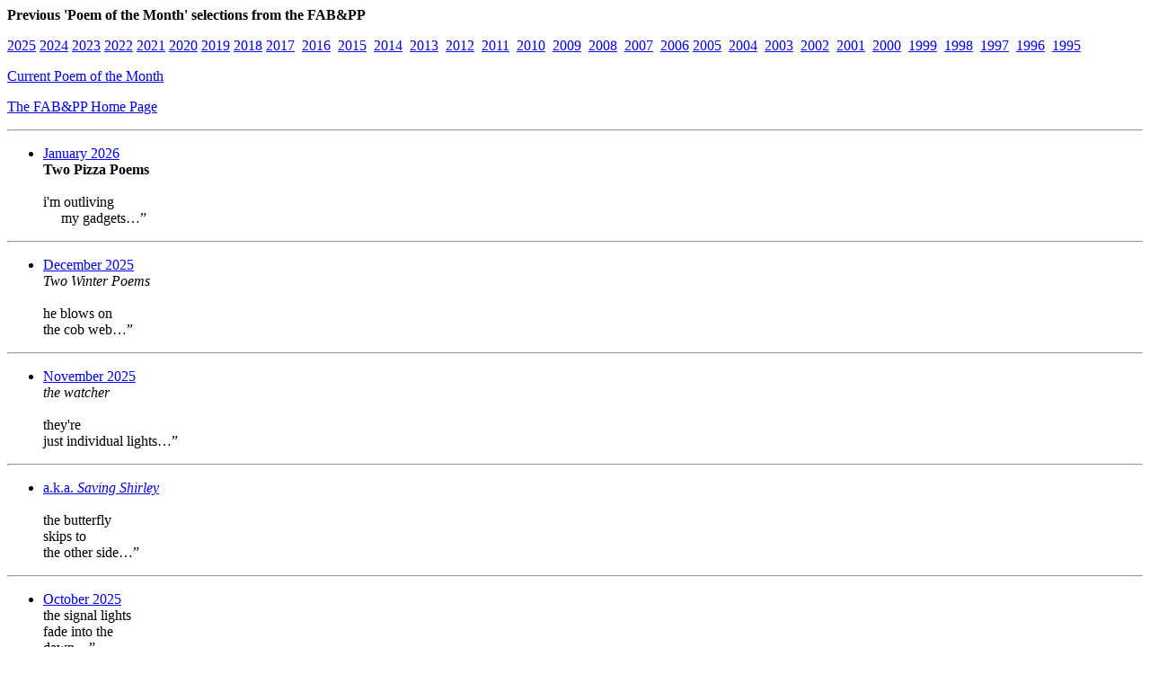

--- FILE ---
content_type: text/html
request_url: http://fabandpp.org/potm/prevpotm.htm
body_size: 15605
content:
<!DOCTYPE HTML PUBLIC "-//W3C//DTD HTML 4.0 Transitional//EN" "http://www.w3.org/TR/REC-html40/loose.dtd">
<HTML> 
  <HEAD> <META HTTP-EQUIV="CONTENT-TYPE" CONTENT="text/html; charset=utf-8"> 
	 <TITLE>Previous Poem of the Month Selections from The Fine-Arts Bluesband
		&amp; Poetry Press</TITLE>
	 <META NAME="GENERATOR" CONTENT="OpenOffice.org 2.3 (Linux)">
	 <META NAME="Copyright" CONTENT="Copyright 2023 R. G. Minutillo">
	 <META NAME="CREATED" CONTENT="0;0"> <META NAME="CHANGED" CONTENT="0;0">
	 <META NAME="POTM" CONTENT="The FAB&amp;PP Previous Poems of the Month">
<!-- Author: Richard Minutillo Date: November 20, 1995 URL: http://www.fabandpp.org/potm/prevpotm.htm Previous Poem of the Month Index Page -->
  </HEAD> 
  <BODY STYLE="direction: ltr;" LANG="en-US"> 
	 <P><STRONG>Previous 'Poem of the Month' selections from the
		FAB&amp;PP</STRONG> </P> 
	 <P><A HREF="#2025">2025</A>&nbsp;<A HREF="#2024">2024</A>&nbsp;<A
		HREF="#2023">2023</A>&nbsp;<A HREF="#2022">2022</A>&nbsp;<A
		HREF="#2021">2021</A>&nbsp;<A HREF="#2020">2020</A>&nbsp;<A
		HREF="#2019">2019</A>&nbsp;<A HREF="#2018">2018</A>&nbsp;<A
		HREF="#2017">2017</A>&nbsp; <A HREF="#2016">2016</A> &nbsp;<A
		HREF="#2015">2015</A> &nbsp;<A HREF="#2014">2014</A> &nbsp;<A
		HREF="#2013">2013</A>&nbsp; <A HREF="#2012">2012</A>&nbsp; <A
		HREF="#2011">2011</A>&nbsp; <A HREF="#2010">2010</A>&nbsp; <A
		HREF="#2009">2009</A> &nbsp;<A HREF="#2008">2008</A> &nbsp;<A
		HREF="#2007">2007</A> &nbsp;<A HREF="#2006">2006</A>&nbsp;<A
		HREF="#2005">2005</A> &nbsp;<A HREF="#2004">2004</A> &nbsp;<A
		HREF="#2003">2003</A> &nbsp;<A HREF="#2002">2002</A> &nbsp;<A
		HREF="#2001">2001</A> &nbsp;<A HREF="#2000">2000</A> &nbsp;<A
		HREF="#1999">1999</A> &nbsp;<A HREF="#1998">1998</A> &nbsp;<A
		HREF="#1997">1997</A> &nbsp;<A HREF="#1996">1996</A> &nbsp;<A
		HREF="#1995">1995</A> </P> 
	 <P><A HREF="/potm/potm.htm">Current Poem of the Month</A> </P> 
	 <P><A HREF="/index.htm">The FAB&amp;PP Home Page</A> </P><A NAME="2024">
	 </A> <HR> 
	 <UL> 
		<LI><A HREF="2026/potm0126.htm">January 2026 </A><BR> <B>Two Pizza
		  Poems</B><BR> <BR>i'm outliving<BR>&nbsp;&nbsp;&nbsp;&nbsp;&nbsp;my
		  gadgets&#133;&#148;<BR></LI> 
	 </UL><HR> <A NAME="2025"> </A> 
	 <UL> 
		<LI><A HREF="2025/potm1225.htm">December 2025 </A><BR><I>Two Winter
		  Poems</I><BR><BR>he blows on<BR>the cob web&#133;&#148;<BR></LI> 
	 </UL><HR> 
	 <UL> 
		<LI><A HREF="2025/potm1125.htm">November 2025 </A><BR><I>the
		  watcher</I><BR><BR>they're <BR>just individual lights&#133;&#148;<BR></LI> 
	 </UL><HR> 
	 <UL> 
		<LI><A HREF="2025/potm.fragment.2025.htm">a.k.a. <I>Saving Shirley</I>
		  </A><BR><BR>the butterfly<BR>skips to<BR>the other side&#133;&#148;</LI> 
	 </UL><HR> 
	 <UL> 
		<LI><A HREF="2025/potm1025.htm">October 2025 </A><BR>the signal
		  lights<BR>fade into the<BR>dawn&#133;&#148;<BR></LI> 
	 </UL><HR> 
	 <UL> 
		<LI><A HREF="2025/potm1025_x.htm">Halloween 2025 </A><BR>sleepy
		  spiders<BR>in the odd angles of<BR>the bathoom walls&#133;&#148;<BR></LI> 
	 </UL><HR> 
	 <UL> 
		<LI><A HREF="2025/potm0925.htm">Septeber 2025 </A><BR>walking through
		  it<BR>changing<BR>staging&#133;&#148;<BR></LI> 
	 </UL><HR> 
	 <UL> 
		<LI><A HREF="2025/potm0825.htm">August 2025 </A><BR>he will not
		  look<BR>&nbsp;&nbsp;&nbsp;&nbsp;&nbsp;say goodbye<BR>he cannot allow himself to
		  know&#133;&#148;<BR></LI> 
	 </UL><HR> 
	 <UL> 
		<LI><A HREF="2025/potm0725.htm">July 2025 </A><BR>two portraits of early
		  summer<BR><BR>all the dead<BR>bodies lined up&#133;&#148;<BR></LI> 
	 </UL><HR> 
	 <UL> 
		<LI><A HREF="2025/summerspecial2025.htm">Summer Special 2025
		  </A><BR>broken poetry surrounds<BR>me <BR>in the evenings&#133;&#148;<BR></LI> 
	 </UL><HR> 
	 <UL> 
		<LI><A HREF="2025/potm0625.htm">June 2025 </A><BR>Two Seasonal
		  Poems<BR><BR>the house creaks in the sudden sunlight<BR>the plants can almost
		  breathe in the windows&#133;&#148;<BR></LI> 
	 </UL><HR> 
	 <UL> 
		<LI><A HREF="2025/potm0525.htm">May 2025 </A><BR>Christmas socks<BR>in
		  April<BR>&nbsp;&nbsp;&nbsp;&nbsp;&nbsp;as defiant as&#133;&#148;<BR></LI> 
	 </UL><HR> 
	 <UL> 
		<LI><A HREF="2025/potm0425.htm">April 2025 </A><BR>all the
		  clocks<BR>read<BR>the same&#133;&#148;<BR></LI> 
	 </UL><HR> 
	 <UL> 
		<LI><A HREF="2025/potm0325.htm">March 2025 </A><BR>strangely
		  <BR>unsatisfying<BR><BR>sunday delusion&#133;&#148;<BR></LI> 
	 </UL><HR> 
	 <UL> 
		<LI><A HREF="2025/potm0225.htm">February 2025 </A><BR><I>i don't know
		  what this poem
		  means...</I><BR><BR>imagination<BR>repetition&#133;&#148;<BR></LI> 
	 </UL><HR> 
	 <UL> 
		<LI><A HREF="2025/potm0125.htm">January 2025 </A><BR>the timing of the
		  train<BR><BR>the last one delivered as<BR>the coach pulls
		  away&#133;&#148;<BR></LI> 
	 </UL> <A NAME="2024"> </A> <HR> 
	 <UL> 
		<LI><A HREF="2024/potm1124.htm">December 2024 </A><BR>December
		  Selvage<BR><BR>sitting<BR>there listening&#133;&#148;<BR></LI> 
	 </UL><HR> 
	 <UL> 
		<LI><A HREF="2024/potm1124.htm">November 2024 </A><BR>late season
		  roses<BR>blooming<BR>&nbsp;&nbsp;&nbsp;&nbsp;&nbsp;and&#133;&#148;<BR></LI> 
	 </UL><HR> 
	 <UL> 
		<LI><A HREF="2024/potm1024.htm">October 2024 </A><BR>numbers
		  <BR>tower<BR>&nbsp;&nbsp;&nbsp;&nbsp;&nbsp;voices&#133;&#148;<BR></LI> 
	 </UL><HR> 
	 <UL> 
		<LI><A HREF="2024/potm0924.htm">September 2024 </A><BR>a 3 X 7
		  poem<BR><BR>a sapling<BR>sprouts&#133;&#148;<BR></LI> 
	 </UL><HR> 
	 <UL> 
		<LI><A HREF="2024/potm0824.htm">August 2024 </A><BR><B><I>The
		  Wheel</I></B><BR><BR>although it seems not<BR>to pass&#133;&#148;<BR></LI> 
	 </UL><HR> 
	 <UL> 
		<LI><A HREF="2024/potm0724.htm">July 2024 </A><BR><FONT SIZE="+1">Two
		  Poems<BR>one with music, one without</FONT><BR><BR>i listen to<BR>symphonies
		  &#133;&#148;<BR></LI> 
	 </UL><HR> 
	 <UL> 
		<LI><A HREF="2024/potm0624.htm">June 2024 </A><BR><I>two poems for
		  June</I><BR><BR>a place
		  holder<BR>&nbsp;&nbsp;&nbsp;&nbsp;&nbsp;[what&#133;&#148;<BR></LI> 
	 </UL><HR> 
	 <UL> 
		<LI><A HREF="2024/potm0524.htm">May 2024 </A><BR>we used to have<BR>a
		  ficus<BR><BR>and two cats&#133;&#148;<BR></LI> 
	 </UL><HR> 
	 <UL> 
		<LI><A HREF="2024/potm0424.htm">April 2024 </A><BR>so he
		  thought<BR>maybe<BR>a poem might&#133;&#148;<BR></LI> 
	 </UL><HR> 
	 <UL> 
		<LI><A HREF="2024/potm0324.htm">March 2024 </A><BR>i don't
		  wonder<BR>anymore<BR>i wait&#133;&#148;<BR></LI> 
	 </UL><HR> 
	 <UL> 
		<LI><A HREF="2024/potm0224.htm">February 2024 </A><BR><B>29
		  Days...</B><BR><BR>bluejays pecking<BR>at lawn debris&#133;&#148;<BR></LI> 
	 </UL><HR> 
	 <UL> 
		<LI><A HREF="2024/potm0124.htm">January 2024 </A><BR>the rest is not
		  silence<BR><BR>the rest<BR>is an endless cacophany of&#133;&#148;<BR></LI> 
	 </UL><HR> <A NAME="2023"> </A> 
	 <UL> 
		<LI><A HREF="2023/potm1223.htm">December 2023 </A><BR>i noticed<BR>that i
		  was noticed<BR>&nbsp;&nbsp;&nbsp;&nbsp;&nbsp;just&#133;&#148;<BR></LI> 
	 </UL><HR> 
	 <UL> 
		<LI><A HREF="2023/potm1123.htm">November 2023 </A><BR>blue
		  sky<BR>&nbsp;&nbsp;&nbsp;&nbsp;&nbsp;low tide<BR>seagulls dropping
		  shellfish&#133;&#148;<BR></LI> 
	 </UL><HR> 
	 <UL> 
		<LI><A HREF="2023/potm1023.htm">October 2023 </A><BR>a poetry
		  reading<BR>brownies<BR>at the break&#133;&#148;<BR></LI> 
	 </UL><HR> 
	 <UL> 
		<LI><A HREF="2023/potm0923.htm">September 2023 </A><BR><B>Mid
		  August</B><BR><BR>the beach is empty<BR>the ones there staring at their
		  phones&#133;&#148;<BR></LI> 
	 </UL><HR> 
	 <UL> 
		<LI><A HREF="2023/potm0823.htm">August 2023 </A><BR>standing
		  contrapposto<BR>in the
		  shower<BR>&nbsp;&nbsp;&nbsp;&nbsp;&nbsp;waiting&#133;&#148;<BR></LI> 
	 </UL><HR> 
	 <UL> 
		<LI><A HREF="2023/potm0723.htm">July 2023 </A><BR>i
		  realized<BR>&nbsp;&nbsp;&nbsp;&nbsp;&nbsp;gradually<BR>that i
		  had&#133;&#148;<BR></LI> 
	 </UL><HR> 
	 <UL> 
		<LI><A HREF="2023/potm0623.htm">June 2023 </A><BR>bells stop<BR> gates
		  rise<BR> two autos&#133;&#148;<BR></LI> 
	 </UL><HR> 
	 <UL> 
		<LI><A HREF="2023/potm0523.htm">May 2023 </A><BR>Pioneer 10<BR>will reach
		  The<BR>Follower&#133;&#148;<BR></LI> 
	 </UL><HR> 
	 <UL> 
		<LI><A HREF="2023/potm0423.htm">April 2023 </A><BR>Two poems in March for
		  April<BR><BR>living on fantasy<BR>&nbsp;&nbsp;&nbsp;&nbsp;&nbsp;old
		  war&#133;&#148;<BR></LI> 
	 </UL><HR> 
	 <UL> 
		<LI><A HREF="2023/potm0323.htm">March 2023 </A><BR>when you open the
		  windows<BR>to change the air<BR>the smell&#133;&#148;<BR></LI> 
	 </UL><HR> 
	 <UL> 
		<LI><A HREF="2023/potm0223.htm">February 2023</A><BR>fat
		  squirrel<BR>lilac bush<BR><BR>too little time&#133;&#148;<BR></LI> 
	 </UL> <HR> 
	 <UL> 
		<LI><A HREF="2023/potm0123.htm">January 2023</A><BR>this morning<BR>i had
		  trouble<BR>getting the shoe&#133;&#148;<BR></LI> 
	 </UL><HR> <A NAME="2022"> </A> 
	 <UL> 
		<LI><A HREF="2022/potm1222.htm">December 2022</A><BR>spurs to
		  nowhere<BR>empty interlocks<BR><BR>listening to&#133;&#148;<BR></LI> 
	 </UL><HR> 
	 <UL> 
		<LI><A HREF="2022/potm1122.htm">November 2022</A><BR><B>Like Vronsky's
		  Teeth</B> 
		  <P>my shoes<BR>are falling&#133;&#148;<BR></P></LI> 
	 </UL><HR> 
	 <UL> 
		<LI><A HREF="2022/potm1022.htm">October 2022</A><BR>birds<BR>short
		  hopping<BR>branch&#133;&#148;<BR></LI> 
	 </UL><HR> 
	 <UL> 
		<LI><A HREF="2022/potm0922.htm">September 2022</A><BR>something is
		  wrong<BR><BR>with us<BR>&nbsp;&nbsp;&nbsp;&nbsp;&nbsp;all of
		  them&#133;&#148;<BR></LI> 
	 </UL><HR> 
	 <UL> 
		<LI><A HREF="2022/potm0822.htm">August 2022</A><I><BR>Two Beach
		  Poems</I><BR><BR>the bird<BR>makes its circuit<BR>&#133;&#148;<BR></LI> 
	 </UL><HR> 
	 <UL> 
		<LI><A HREF="2022/potm0722.htm">July 2022</A><BR>a poem entitled "every
		  decade (or so)"<BR><BR><BR>the time<BR>has come&#133;&#148;<BR></LI> 
	 </UL><HR> 
	 <UL> 
		<LI><A HREF="2022/potm0622.htm">June 2022</A><BR>the seeds fall
		  out<BR>&nbsp;&nbsp;&nbsp;&nbsp;&nbsp;of the trees<BR>spiraling in the
		  wind&#133;&#148;<BR></LI> 
	 </UL><HR> 
	 <UL> 
		<LI><A HREF="2022/potm0522_a.htm">May Special 2022</A><BR>spring rises
		  out of muddy ground<BR>when only the birds break the silence<BR>of the morning
		  chill&#133;&#148;<BR></LI> 
	 </UL><HR> 
	 <UL> 
		<LI><A HREF="2022/potm0522_b.htm">May Special #2 2022</A><BR>the portland
		  plater<BR>has
		  passed<BR>&nbsp;&nbsp;&nbsp;&nbsp;&nbsp;having&#133;&#148;<BR></LI> 
	 </UL><HR> 
	 <UL> 
		<LI><A HREF="2022/potm0522.htm">May 2022</A><BR><I>spontaneous poetry is
		  not always the best</I><BR><BR>resting<BR>watching the
		  rabbits&#133;&#148;<BR></LI> 
	 </UL><HR> 
	 <UL> 
		<LI><A HREF="2022/potm0422.htm">April 2022</A><BR>surrounded<BR>by clouds
		  of<BR>automation&#133;&#148;<BR></LI> 
	 </UL><HR> 
	 <UL> 
		<LI><A HREF="2022/potm0322.htm">March 2022</A><BR>winter<BR>exposes
		  everything<BR>the squirrel nests the&#133;&#148;<BR></LI> 
	 </UL><HR> 
	 <UL> 
		<LI><A HREF="2022/potm0222.htm">February 2022</A><BR>the joker<BR>who
		  built my<BR>house&#133;&#148;<BR></LI> 
	 </UL><HR> 
	 <UL> 
		<LI><A HREF="2022/potm0122.htm">January 2022</A><BR>the town
		  is<BR>patient<BR><BR>three headlights&#133;&#148;<BR></LI> 
	 </UL><HR> <A NAME="2021"> </A> 
	 <UL> 
		<LI><A HREF="2021/potm1221.htm">December 2021</A><BR>unpleasant<BR>sounds
		  pigeons<BR>inside&#133;&#148;<BR></LI> 
	 </UL><HR> 
	 <UL> 
		<LI><A HREF="2021/potm1121.htm">November 2021</A><BR>watching the
		  woodpecker<BR>but listening<BR>to the stump&#133;&#148;<BR></LI> 
	 </UL><HR> 
	 <UL> 
		<LI><A HREF="2021/potm1021.htm">October 2021</A><BR>the leaves
		  are<BR>&nbsp;&nbsp;&nbsp;&nbsp;&nbsp;turning
		  and<BR>&nbsp;&nbsp;&nbsp;&nbsp;&nbsp;the morning&#133;&#148;<BR></LI> 
	 </UL><HR> 
	 <UL> 
		<LI><A HREF="2021/potm0921.htm">September 2021</A><BR>imagination <BR>day
		  by day <BR>succumbs&#133;&#148;<BR></LI> 
	 </UL><HR> 
	 <UL> 
		<LI><A HREF="2021/potm0821.htm">August 2021</A><BR><I>Two poems in the
		  same format (roughly)</I><BR><BR>watching the<BR>fat
		  squirrel&#133;&#148;<BR></LI> 
	 </UL><HR> 
	 <UL> 
		<LI><A HREF="2021/potm0721.htm">July 2021</A><BR><I>high bridge low
		  notes</I><BR><BR><BR>choose<BR>your role but the&#133;&#148;<BR></LI> 
	 </UL> <HR> 
	 <UL> 
		<LI><A HREF="2021/potm0621.htm">June 2021</A><BR>"two poms about
		  wildlife"<BR><BR><BR>the spider lives<BR>somewhere &#133;&#148;<BR></LI> 
	 </UL> <HR> 
	 <UL> 
		<LI><A HREF="2021/potm0521.htm">May 2021</A><BR>a poem titled "<I>under
		  the bridge gushing through the rocks the tide rolls
		  in</I>"<BR><BR>frustrated<BR>frozen in darkest&#147; &#133;&#148;<BR></LI> 
	 </UL> <HR> 
	 <UL> 
		<LI><A HREF="2021/potm0421.htm">April 2021</A><BR>with<BR>a DJ's
		  sense<BR>of [bad] timing&#147; &#133;&#148;<BR></LI> 
	 </UL> <HR> 
	 <UL> 
		<LI><A HREF="2021/potm0321.htm">March 2021</A><BR>the cable box<BR>times
		  out<BR>overnight the&#147; &#133;&#148;<BR></LI> 
	 </UL> <HR> 
	 <UL> 
		<LI><A HREF="2021/potm0221.htm">February 2021</A><BR>Two February Poems
		  about Time<BR><BR>things i don't<BR>dare&#147; &#133;&#148;<BR></LI> 
	 </UL> <HR> 
	 <UL> 
		<LI><A HREF="2021/potm0121.htm">January 2021</A><BR>death is not a
		  poem<BR>(apologies to John Lennon)<BR><BR>no tomorrow<BR>[no yesterday]&#147;
		  &#133;&#148;<BR></LI> 
	 </UL><HR> <A NAME="2020"> </A> 
	 <UL> 
		<LI><A HREF="2020/potm1220.htm">December 2020</A><BR>&#147;he finds
		  himself&nbsp;&nbsp;&nbsp;&nbsp;&nbsp;<BR>[never lost
		  but<BR>&nbsp;&nbsp;&nbsp;&nbsp;&nbsp;&nbsp;&nbsp;&nbsp;&nbsp;&nbsp;&nbsp;&nbsp;&nbsp;&nbsp;&nbsp;&nbsp;&nbsp;&nbsp;&nbsp;&nbsp;&nbsp;&nbsp;&nbsp;&nbsp;found
		  &#133;&#148;<BR></LI> 
	 </UL><HR> 
	 <UL> 
		<LI><A HREF="2020/potm1120.htm">November 2020</A><BR>&#147;Two November
		  Fragments<BR><BR>i keep attempting tomatoes<BR>and forgetting
		  &#133;&#148;<BR></LI> 
	 </UL><HR> 
	 <UL> 
		<LI><A HREF="2020/potm1020.htm">October 2020</A><BR>&#147;Two
		  Stanzas<BR>(and an observation)<BR><BR>bascule &#133;&#148;<BR></LI> 
	 </UL><HR> 
	 <UL> 
		<LI><A HREF="2020/potm0920.htm">September 2020</A><BR>&#147;Two August
		  Poems<BR>&nbsp; 
		  <P ALIGN="LEFT">the morning doves<BR>and little
			 black&#133;&#148;<BR></P></LI> 
	 </UL><HR> 
	 <UL> 
		<LI><A HREF="2020/potm0820.htm">August 2020</A><BR>&#147;death is
		  death<BR><BR>teenage suicide or<BR>geriatric wasting away&#133;&#148;<BR></LI> 
	 </UL><HR> 
	 <UL> 
		<LI><A HREF="2020/potm0720.htm">July 2020</A><BR>&#147;dorothy's
		  flowers<BR>hidden in<BR>the high&#133;&#148;<BR></LI> 
	 </UL><HR> 
	 <UL> 
		<LI><A HREF="2020/potm0620.htm">June 2020</A><BR>&#147;he sits<BR>on the
		  throne<BR>like an&#133;&#148;<BR></LI> 
	 </UL><HR> 
	 <UL> 
		<LI><A HREF="2020/potm0520.htm">May 2020</A><BR>&#147;The Resurrection of
		  Jacobinia Carnea<BR><BR><BR>Judy's split-leaf<BR>started it
		  all&#133;&#148;<BR></LI> 
	 </UL><HR> 
	 <UL> 
		<LI><A HREF="2020/potm0420.htm">April 2020</A><BR>&#147;the steady
		  and<BR>slow and<BR>almost&#133;&#148;<BR></LI> 
	 </UL><HR> 
	 <UL> 
		<LI><A HREF="2020/potm0320.htm">March 2020</A><BR>&#147;February Weekend
		  2020<BR><BR>1.<BR><BR>little vessels&#133;&#148;<BR></LI> 
	 </UL><HR> 
	 <UL> 
		<LI><A HREF="2020/potm0220.htm">February 2020</A><BR>&#147;the lady
		  from<BR>Hong Kong<BR>reads&#133;&#148;<BR></LI> 
	 </UL><HR> 
	 <UL> 
		<LI><A HREF="2020/potm0120.htm">January 2020</A><BR>&#147;Three Train
		  Poems<BR><BR>why do<BR>i pay attention&#133;&#148;<BR></LI> 
	 </UL><HR> <A NAME="2019"> </A> 
	 <UL> 
		<LI><A HREF="2019/potm1219.htm">December 2019</A><BR>&#147;it's a
		  simple<BR>game<BR>&nbsp;&nbsp;&nbsp;&nbsp;&nbsp;[some call
		  it&#133;&#148;<BR></LI> 
	 </UL><HR> 
	 <UL> 
		<LI><A HREF="2019/potm1119_special.htm">November Special
		  2019</A><BR>&#147;New 3 X 5 Poems <BR><BR>life
		  now<BR><BR>who's&#133;&#148;<BR></LI> 
	 </UL><HR> 
	 <UL> 
		<LI><A HREF="2019/potm1119.htm">November 2019</A><BR>&#147;clicking
		  around<BR>during<BR>commercials&#133;&#148;<BR></LI> 
	 </UL><HR> 
	 <UL> 
		<LI><A HREF="2019/potm1019.htm">October 2019</A><BR>&#147;It's a lot to
		  process<BR>they say, but it's not.<BR>Just one thing, well&#133;&#148;<BR></LI>
		
	 </UL><HR> 
	 <UL> 
		<LI><A HREF="2019/potm0919.htm">September 2019</A><BR>&#147;i
		  listen<BR>to poetry<BR>again [as an exercise&#133;&#148;<BR></LI> 
	 </UL><HR> 
	 <UL> 
		<LI><A HREF="2019/potm0819.htm">August 2019</A><BR>&#147;the poem<BR>was
		  there<BR>&nbsp;&nbsp;&nbsp;&nbsp;&nbsp;&nbsp;&nbsp;&nbsp;&nbsp;&nbsp;&nbsp;&nbsp;&nbsp;&nbsp;&nbsp;&nbsp;but&#133;&#148;<BR></LI>
		
	 </UL><HR> 
	 <UL> 
		<LI><A HREF="2019/potm0719.htm">July 2019</A><BR>&#147;whoever heard
		  of<BR>Pousette-Dart<BR>or heard the kid's&#133;&#148;<BR></LI> 
	 </UL><HR> 
	 <UL> 
		<LI><A HREF="2019/potm0619.htm">June 2019</A><BR>&#147;the king of
		  <BR>couplets and<BR>contempt&#133;&#148;<BR></LI> 
	 </UL><HR> 
	 <UL> 
		<LI><A HREF="2019/potm0519.htm">May 2019</A><BR>&#147;the late winter
		  dream<BR>goes to commercial&#133;&#148;<BR></LI> 
	 </UL><HR> 
	 <UL> 
		<LI><A HREF="2019/potm0419.htm">April
		  2019</A><BR>&#147;9/13/53<BR><BR>was he
		  there<BR>&nbsp;&nbsp;&nbsp;&nbsp;&nbsp;that night&#133;&#148;<BR></LI> 
	 </UL><HR> 
	 <UL> 
		<LI><A HREF="2019/potm0319.htm">March 2019</A><BR>&#147;S8 Poem
		  #3<BR><BR><BR>searching for<BR>analogies&#133;&#148;<BR></LI> 
	 </UL><HR> 
	 <UL> 
		<LI><A HREF="2019/potm0219.htm">February 2019</A><BR>&#147;a
		  panic<BR>sinks into<BR>his dreams&#133;&#148;<BR></LI> 
	 </UL><HR> 
	 <UL> 
		<LI><A HREF="2019/potm0119.htm">January 2019</A><BR>&#147;clicking
		  around<BR>during<BR>commercials&#133;&#148;<BR></LI> 
	 </UL><HR> <A NAME="2018"> </A> 
	 <UL> 
		<LI><A HREF="2018/potm1218.htm">Decemmber 2018</A><BR>&#147;the
		  ghost<BR>of the music<BR>after the&#133;&#148;<BR></LI> 
	 </UL> <HR> 
	 <UL> 
		<LI><A HREF="2018/potm1118.htm">November 2018</A><BR>&#147;S8 Poem
		  #2<BR><BR>how everyone<BR>has questions&#133;&#148;<BR></LI> 
	 </UL> <HR> 
	 <UL> 
		<LI><A HREF="2018/potm1118a.htm">Sports Special 2018</A><BR>&#147;the
		  endgame<BR>pregame gets<BR>longer&#133;&#148;<BR> </LI> 
	 </UL><HR> 
	 <UL> 
		<LI><A HREF="2018/potm1018.htm">October 2018</A><BR>&#147;S8 Poem
		  #1<BR><BR>the shadow<BR>of a&#133;&#148;<BR></LI> 
	 </UL> <HR> 
	 <UL> 
		<LI><A HREF="2018/potm0918x.htm">Labor Day Special
		  2018</A><BR>&#147;Labor Day<BR>(1 through 7)<BR><BR><BR>three
		  series&#133;&#148;<BR></LI> 
	 </UL> <HR> 
	 <UL> 
		<LI><A HREF="2018/potm0918.htm">September 2018</A><BR>&#147;i am<BR>at a
		  place<BR><BR>at the base&#133;&#148;<BR></LI> 
	 </UL> <HR> 
	 <UL> 
		<LI><A HREF="2018/potm0818.htm">August 2018</A><BR>&#147;shore
		  bird<BR>standing on<BR>the shellfish&#133;&#148;<BR></LI> 
	 </UL> <HR> 
	 <UL> 
		<LI><A HREF="2018/potm0718.htm">July 2018</A><BR>&#147;the
		  not-so-distant<BR>music on the<BR>beach&#133;&#148;<BR></LI> 
	 </UL> <HR> 
	 <UL> 
		<LI><A HREF="2018/potm0618.htm">June 2018</A><BR>&#147;i learned<BR>as he
		  went on<BR>that listening&#133;&#148;<BR></LI> 
	 </UL> <HR> 
	 <UL> 
		<LI><A HREF="2018/potm0518.htm">May 2018</A><BR>&#147;a poem
		  entitled:<BR>'There's No Such Thing as a Bad Juxtaposition'<BR><BR>he spends
		  his days&#133;&#148;<BR></LI> 
	 </UL> <HR> 
	 <UL> 
		<LI><A HREF="2018/potm0418.htm">April 2018</A><BR>&#147;the unloaded
		  curve<BR>of the flatbed<BR><BR>the deck relaxed&#133;&#148;<BR></LI> 
	 </UL> <HR> 
	 <UL> 
		<LI><A HREF="2018/potm0318.htm">March 2018</A><BR>&#147;it's all
		  frames<BR>stop motion<BR>jumpy&#133;&#148;<BR></LI> 
	 </UL> <HR> 
	 <UL> 
		<LI><A HREF="2018/potm0218.htm">February 2018</A><BR>&#147;my
		  masterpiece<BR>was finished a<BR>few&#133;&#148;<BR></LI> 
	 </UL> <HR> 
	 <UL> 
		<LI><A HREF="2018/potm0118.htm">January 2018</A><BR>&#147;eclipsed pre
		  <BR>dictions <BR><BR>crashdump &#133;&#148;<BR></LI> 
	 </UL><HR> <A NAME="2017"> </A> 
	 <UL> 
		<LI><A HREF="2017/potm1217.htm">December 2017</A><BR>&#147;pedaling
		  through<BR>the morning<BR>money&#133;&#148;<BR></LI> 
	 </UL><HR> 
	 <UL> 
		<LI><A HREF="2017/potm1117.htm">November 2017</A><BR>&#147;so
		  poetry<BR>winds its way<BR>around the&#133;&#148;<BR></LI> 
	 </UL><HR> 
	 <UL> 
		<LI><A HREF="2017/potm1017.htm">October 2017</A><BR>&#147;selections from
		  the "Empty Pants" anthology<BR><BR>the cat<BR>through one&#133;&#148;<BR></LI> 
	 </UL><HR> 
	 <UL> 
		<LI><A HREF="2017/potm0917.htm">September 2017</A><BR>&#147;summer
		  movies<BR>summer tan<BR>the first fried clam&#133;&#148;<BR></LI> 
	 </UL><HR> 
	 <UL> 
		<LI><A HREF="2017/potm0817.htm">August 2017</A><BR>&#147;the clocks
		  all<BR> read the same<BR>&nbsp;&nbsp;&nbsp;&nbsp;time&#133;&#148;<BR></LI> 
	 </UL><HR> 
	 <UL> 
		<LI><A HREF="2017/potm0717.htm">July 2017</A><BR>&#147;Cape Cod
		  Observations<BR><BR>the way the<BR>clear clean&#133;&#148;<BR></LI> 
	 </UL><HR> 
	 <UL> 
		<LI><A HREF="2017/potm0617.htm">June 2017</A><BR>&#147;Four Fragments
		  from the Future<BR><BR>i.<BR><BR>once
		  again<BR>&nbsp;&nbsp;&nbsp;&nbsp;&nbsp;waiting&#133;&#148;</LI> 
	 </UL><HR> 
	 <UL> 
		<LI><A HREF="2017/potm0517.htm">May 2017</A><BR>&#147;thickened
		  atmosphere<BR>surrounds<BR><BR>&nbsp;&nbsp;&nbsp;&nbsp;&nbsp;[he
		  saves&#133;&#148;</LI> 
	 </UL><HR> 
	 <UL> 
		<LI><A HREF="2017/potm0417a.htm">April Special 2017</A><BR>&#147;when i
		  saw<BR>Chuck Berry <BR>i was&#133;&#148;</LI> 
	 </UL><HR> 
	 <UL> 
		<LI><A HREF="2017/potm0417.htm">April 2017</A><BR>&#147;sitting in
		  the<BR>cold<BR>early &#133;&#148;</LI> 
	 </UL><HR> 
	 <UL> 
		<LI><A HREF="2017/potm0317.htm">March 2017</A><BR>&#147;gold is
		  everywhere<BR><BR>fresh snow<BR>covers the grime&#133;&#148;</LI> 
	 </UL><HR> 
	 <UL> 
		<LI><A HREF="2017/potm0217.htm">February 2017</A><BR>&#147;the
		  floor<BR>beneath the<BR>table&#133;&#148;</LI> 
	 </UL><HR> 
	 <UL> 
		<LI><A HREF="2017/potm0117.htm">January
		  2017</A><BR>&#147;december<BR><BR>nothing<BR>but the blade&#133;&#148;</LI> 
	 </UL><HR> <A NAME="2016"> </A> 
	 <UL> 
		<LI><A HREF="2016/potm1216.htm">December 2016</A><BR>&#147;sitting
		  around<BR>the narrative fails<BR><BR>time&#133;&#148;</LI> 
	 </UL><HR> 
	 <UL> 
		<LI><A HREF="2016/potm1116.htm">November 2016</A><BR>&#147;the
		  radio<BR>in the bathroom<BR>clock&#133;&#148;</LI> 
	 </UL><HR> 
	 <UL> 
		<LI><A HREF="2016/potm1016.htm">October 2016</A><BR>&#147;i am surrounded
		  <BR>by my own<BR>life&#133;&#148;</LI> 
	 </UL><HR> 
	 <UL> 
		<LI><A HREF="2016/potm0916.htm">September 2016</A><BR>&#147;nothing<BR>to
		  say waiting<BR>for something&#133;&#148;</LI> 
	 </UL><HR> 
	 <UL> 
		<LI><A HREF="2016/potm0816.htm">August
		  2016</A><BR>&#147;blanks<BR>tell<BR>all&#133;&#148;</LI> 
	 </UL><HR> 
	 <UL> 
		<LI><A HREF="2016/potm0716.htm">July 2016</A><BR>&#147;the
		  two-note<BR>siren salute fades in<BR>and out&#133;&#148;</LI> 
	 </UL><HR> 
	 <UL> 
		<LI><A HREF="2016/potm0616.htm">June 2016</A><BR>&#147;Two Fragments of
		  Time<BR><BR>time<BR>does not&#133;&#148;</LI> 
	 </UL><HR> 
	 <UL> 
		<LI><A HREF="2016/potm0516.htm">May 2016</A><BR>&#147;there are
		  always<BR>words<BR><BR>lost or found&#133;&#148;</LI> 
	 </UL><HR> 
	 <UL> 
		<LI><A HREF="2016/potm0416.htm">April 2016</A><BR>&#147;the black
		  cat<BR>young<BR>chewing assiduously&#133;&#148;</LI> 
	 </UL><HR> 
	 <UL> 
		<LI><A HREF="2016/potm0316.htm">March 2016</A><BR>&#147;he walks
		  by<BR>the floor sways<BR>the wine glasses&#133;&#148;</LI> 
	 </UL><HR> 
	 <UL> 
		<LI><A HREF="2016/potm0216.htm">February 2016</A><BR>&#147;each
		  of<BR>these days<BR>anticipates&#133;&#148;</LI> 
	 </UL><HR> 
	 <UL> 
		<LI><A HREF="2016/potm0116.htm">January 2016</A><BR>&#147;i find myself
		  looking for the skull behind the mirror<BR><BR>i find myself waiting for my own
		  permission<BR><BR>i find myself lost in real-time wandering in
		  imagination's&#133;&#148;</LI> 
	 </UL> <A NAME="2015"> </A> <HR> 
	 <UL> 
		<LI><A HREF="2016/potm1215.htm">December 2015</A><BR>&#147;back
		  then<BR>back when<BR><BR>we distinguished our&#133;&#148;</LI> 
	 </UL><HR> 
	 <UL> 
		<LI><A HREF="2015/potm1115.htm">November 2015</A><BR>&#147;wthe clock is
		  ticking faintly<BR>(the batteries are low)<BR>but there is no
		  timetable&#133;&#148;</LI> 
	 </UL><HR> 
	 <UL> 
		<LI><A HREF="2015/potm1115a.htm">November 2015
		  Alternate</A><BR>&#147;welcome to<BR>enceladus
		  <BR><BR>&nbsp;&nbsp;&nbsp;&nbsp;&nbsp;&nbsp;&nbsp;&nbsp;&nbsp;&nbsp;&nbsp;&nbsp;&nbsp;&nbsp;&nbsp;&nbsp;please&#133;&#148;</LI>
		
	 </UL><HR> 
	 <UL> 
		<LI><A HREF="2015/potm1015.htm">October 2015</A><BR>&#147;walking
		  in<BR>the morning<BR>sun&#133;&#148;</LI> 
	 </UL><HR> 
	 <UL> 
		<LI><A HREF="2015/potm0915.htm">September 2015</A><BR>&#147;we
		  concentrate<BR>hard<BR>on the past as it&#133;&#148;</LI> 
	 </UL><HR> 
	 <UL> 
		<LI><A HREF="2015/potm0915A.htm">September Special 2015</A><BR>&#147;the
		  sleeping dog lies<BR>stubby<BR>immaculate&#133;&#148;</LI> 
	 </UL><HR> 
	 <UL> 
		<LI><A HREF="2015/potm0715.htm">July
		  2015</A><BR>&#147;QUACK-QUACK<BR><BR>a 'rubber stamp in a cheap
		  frame'&#153;<BR><BR>the ink has faded&#133;&#148;</LI> 
	 </UL><HR> 
	 <UL> 
		<LI><A HREF="2015/potm0615.htm">June 2015</A><BR>&#147;i watch this
		  body<BR>going through the motions<BR>the brain in the back&#133;&#148;</LI> 
	 </UL><HR> 
	 <UL> 
		<LI><A HREF="2015/potm0515.htm">May 2015</A><BR>&#147;were there christ
		  impersonators<BR>in palestine<BR>wearing out-of-date robes and&#133;&#148;</LI>
		
	 </UL><HR> 
	 <UL> 
		<LI><A HREF="2015/potm0415.htm">April 2015</A><BR>&#147;there's no
		  season<BR>lost<BR>&nbsp;&nbsp;&nbsp;&nbsp;&nbsp;&nbsp;the time&#133;&#148;</LI>
		
	 </UL><HR> 
	 <UL> 
		<LI><A HREF="2015/potm0315.htm">March 2015</A><BR>&#147;every
		  minute<BR>the light<BR>goes out&#133;&#148;</LI> 
	 </UL><HR> 
	 <UL> 
		<LI><A HREF="2015/potm0215.htm">February 2015</A><BR>&#147;definitive
		  remnant<BR>of who-can-tell<BR>not quite finished&#133;&#148;</LI> 
	 </UL><HR> 
	 <UL> 
		<LI><A HREF="2015/potm0115.htm">January 2015</A><BR>&#147;the
		  pelican<BR>in the foreground<BR>foreshortened&#133;&#148;</LI> 
	 </UL><HR> <A NAME="2014"> </A> 
	 <UL> 
		<LI><A HREF="2014/potm1214.htm">December 2014</A><BR>&#147;until i<BR>am
		  another<BR>memorial&#133;&#148;</LI> 
	 </UL><HR> 
	 <UL> 
		<LI><A HREF="2014/potm1114.htm">Novenber
		  2014</A><BR>&#147;breakdowns<BR>and changes<BR>the failing
		  shift&#133;&#148;</LI> 
	 </UL><HR> 
	 <UL> 
		<LI><A HREF="2014/potm1014.htm">October 2014</A><BR>&#147;he stands on
		  the<BR>edges looking<BR>down&#133;&#148;</LI> 
	 </UL><HR> 
	 <UL> 
		<LI><A HREF="2014/potm0914.htm">September
		  2014</A><BR>&#147;AUGUST<BR><BR>longer nights<BR>as the axis&#133;&#148;</LI> 
	 </UL><HR> 
	 <UL> 
		<LI><A HREF="2014/potm0814.htm">August
		  2014</A><BR>&#147;rummaging<BR>through the<BR>ice box&#133;&#148;</LI> 
	 </UL><HR> 
	 <UL> 
		<LI><A HREF="2014/potm0714.htm">July 2014</A><BR>&#147;he sits<BR>and
		  sips<BR>under the sky&#133;&#148;</LI> 
	 </UL><HR> 
	 <UL> 
		<LI><A HREF="2014/potm0614.htm">June
		  2014</A><BR>&#147;stopped<BR>still<BR>&nbsp;&nbsp;&nbsp;&nbsp;&nbsp;&nbsp;protected&#133;&#148;</LI>
		
	 </UL><HR> 
	 <UL> 
		<LI><A HREF="2014/potm0514.htm">May 2014</A><BR>&#147;mars
		  is<BR>watching<BR>&nbsp;&nbsp;&nbsp;&nbsp;over&#133;&#148;</LI> 
	 </UL><HR> 
	 <UL> 
		<LI><A HREF="2014/potm0414.htm">April 2014</A><BR>&#147;time<BR><BR>long
		  fingers on<BR>small&#133;&#148;</LI> 
	 </UL><HR> 
	 <UL> 
		<LI><A HREF="2014/potm0314.htm">March
		  2014</A><BR>&#147;ungrateful<BR>still<BR>alive&#133;&#148;</LI> 
	 </UL><HR> 
	 <UL> 
		<LI><A HREF="2014/potm0214.htm">February 2014</A><BR>&#147;no
		  notions<BR>no motions<BR><BR>silence&#133;&#148;</LI> 
	 </UL><HR> 
	 <UL> 
		<LI><A HREF="2014/potm0114.htm">January 2014</A><BR>&#147;regulations
		  mark<BR>&nbsp;&nbsp;&nbsp;&nbsp;&nbsp;the milestone<BR><BR>society
		  stamps&#133;&#148;</LI> 
	 </UL><HR> <A NAME="2013"> </A> 
	 <UL> 
		<LI><A HREF="2013/potm1213.htm">December 2013</A><BR>&#147;every day's
		  <BR>an anticlimax<BR>every night a reverie&#133;&#148;</LI> 
	 </UL><HR> 
	 <UL> 
		<LI><A HREF="2013/potm1113.htm">November 2013</A><BR>&#147;the
		  roses<BR>shuffle and<BR>scrape along&#133;&#148;</LI> 
	 </UL><HR> 
	 <UL> 
		<LI><A HREF="2013/potm1013.htm">October 2013</A><BR>&#147;all
		  devices<BR>change<BR>all&#133;&#148;</LI> 
	 </UL><HR> 
	 <UL> 
		<LI><A HREF="2013/potm0913.htm">September
		  2013</A><BR>&#147;walking<BR>through the early<BR>day&#133;&#148;</LI> 
	 </UL><HR> 
	 <UL> 
		<LI><A HREF="2013/potm0813.htm">August 2013</A><BR>&#147;the
		  photographs<BR>are all that's<BR>left&#133;&#148;</LI> 
	 </UL><HR> 
	 <UL> 
		<LI><A HREF="2013/potm0713.htm">July 2013</A><BR>&#147;the
		  spot<BR>with<BR>the best&#133;&#148;</LI> 
	 </UL><HR> 
	 <UL> 
		<LI><A HREF="2013/potm0613.htm">June 2013</A><BR>&#147;last
		  night<BR>wandering<BR>in my dreams&#133;&#148;</LI> 
	 </UL><HR> 
	 <UL> 
		<LI><A HREF="2013/potm0513.htm">May 2013</A><BR>&#147;dreaming<BR>about
		  motion<BR>&nbsp;&nbsp;&nbsp;&nbsp;&nbsp;[while&#133;&#148;</LI> 
	 </UL><HR> 
	 <UL> 
		<LI><A HREF="2013/potm0413.htm">April 2013</A><BR>&#147;Two Fragments for
		  Spring 
		  <P>the fountain blossoms<BR>in the dark&amp;&#133;#148;</P></LI> 
	 </UL><HR> 
	 <UL> 
		<LI><A HREF="2013/potm0313.htm">March 2013</A><BR>&#147;[starting
		  to]<BR>dissociate<BR><BR>from the body&#133;&#148; </LI> 
	 </UL><HR> 
	 <UL> 
		<LI><A HREF="2013/potm0213.htm">February 2013</A><BR>&#147;January<BR>is
		  the longest<BR>month&#133;&#148; </LI> 
	 </UL><HR> 
	 <UL> 
		<LI><A HREF="2013/potm0113.htm">January 2013</A><BR>&#147;the
		  day<BR>journeys<BR>throug&amp;&#133;#148; </LI> 
	 </UL><HR> <A NAME="2012"></A> 
	 <UL> 
		<LI><A HREF="2012/potm1212.htm">December 2012</A><BR>&#147;the year of
		  pain<BR>small<BR>injuries that linger&#133;&#148; </LI> 
	 </UL><HR> 
	 <UL> 
		<LI><A HREF="2012/potm1112.htm">November 2012</A><BR>&#147;odious
		  flies<BR>late october<BR>sun on the&#133;&#148; </LI> 
	 </UL><HR> 
	 <UL> 
		<LI><A HREF="2012/potm1012.htm">October 2012</A><BR>&#147;he is
		  walking<BR>too early<BR>the&#133;&#148; </LI> 
	 </UL><HR> 
	 <UL> 
		<LI><A HREF="2012/potm0912.htm">September 2012</A><BR>&#147;distant
		  thunder<BR>as<BR>the morning&#133;&#148; </LI> 
	 </UL><HR> 
	 <UL> 
		<LI><A HREF="2012/potm0812.htm">August 2012</A><BR>&#147;a stop
		  in<BR>each time zone<BR>on a&#133;&#148; </LI> 
	 </UL><HR> 
	 <UL> 
		<LI><A HREF="2012/potm0712.htm">July
		  2012</A><BR>&#147;sorting<BR>slides<BR><BR>on the box&#133;&#148; </LI> 
	 </UL><HR> 
	 <UL> 
		<LI><A HREF="2012/potm0612.htm">June 2012</A><BR>&#147;life is
		  running<BR>on at the mouth my<BR>time is running out with&#133;&#148; </LI> 
	 </UL><HR> 
	 <UL> 
		<LI><A HREF="2012/potm0512.htm">May 2012</A><BR>&#147;the nuts from
		  the<BR>walnetto<BR>caught&#133;&#148; </LI> 
	 </UL><HR> 
	 <UL> 
		<LI><A HREF="2012/potm0412.htm">April 2012</A><BR>&#147;20th century is
		  the old stuff<BR>and the history gets older as<BR>you walk&#133;&#148; </LI> 
	 </UL><HR> 
	 <UL> 
		<LI><A HREF="2012/potm0312.htm">March 2012</A><BR>&#147;peeps
		  and<BR>flashing redbreast<BR><BR>echinopsis and&#133;&#148; </LI> 
	 </UL><HR> 
	 <UL> 
		<LI><A HREF="2012/potm0212.htm">February 2012</A><BR>&#147;now that i'm
		  here<BR>time has caught<BR>up and passed the&#133;&#148; </LI> 
	 </UL><HR> 
	 <UL> 
		<LI><A HREF="2012/potm0112.htm">January 2012</A><BR>&#147;after
		  the<BR>fall<BR><BR>after the&#133;&#148; </LI> 
	 </UL><HR> <A NAME="2011"></A> 
	 <UL> 
		<LI><A HREF="2011/potm1211.htm">December 2011</A><BR>&#147;the
		  partings<BR>do not<BR>set&#133;&#148; </LI> 
	 </UL> 
	 <UL> 
		<LI><A HREF="2011/potm1111.htm">November
		  2011</A><BR>&#147;swinging<BR>between the<BR>blue and&#133;&#148; </LI> 
	 </UL> 
	 <UL> 
		<LI><A HREF="2011/potm1011.htm">October 2011</A><BR>&#147;some assembly
		  required<BR><BR>the gulls waddle<BR>fat and happy&#133;&#148; </LI> 
	 </UL><HR> 
	 <UL> 
		<LI><A HREF="2011/potm0911.htm">September 2011</A><BR>&#147;[tuesday's
		  67]<BR><BR>how many wilburys<BR>are with us&#133;&#148; </LI> 
	 </UL><HR> 
	 <UL> 
		<LI><A HREF="2011/potm0811.htm">August 2011</A><BR>&#147;two
		  fragments<BR>1.<BR> <BR>early morning thunder&#133;&#148; </LI> 
	 </UL><HR> 
	 <UL> 
		<LI><A HREF="2011/potm0711a.htm">July Special 2011</A><BR>&#147;July
		  special (an editorial poem)<BR><BR>i.<BR><BR>flap the flaps&#133;&#148; </LI> 
	 </UL><HR> 
	 <UL> 
		<LI><A HREF="2011/potm0711.htm">July 2011</A><BR>&#147;june
		  sunshine<BR>still
		  cool<BR>&nbsp;&nbsp;&nbsp;&nbsp;&nbsp;&nbsp;&nbsp;&nbsp;&nbsp;&nbsp;&nbsp;&nbsp;&nbsp;to
		  the&#133;&#148; </LI> 
	 </UL><HR> 
	 <UL> 
		<LI><A HREF="2011/potm0611.htm">June 2011</A><BR><FONT
		  SIZE="+2">"2"</FONT> 
		  <P>too many<BR> repetitions&#133;&#148; </P></LI> 
	 </UL><HR> 
	 <UL> 
		<LI><A HREF="2011/potm0511.htm">May 2011</A><BR>&#147;IRONY IN THE
		  SHADOWS<BR>(or, The Hidden View)<BR> <BR>the nails&#133;&#148; </LI> 
	 </UL><HR> 
	 <UL> 
		<LI><A HREF="2011/potm0411.htm">April 2011</A><BR>&#147;the
		  solstice<BR>the <BR>act the&#133;&#148; </LI> 
	 </UL><HR> 
	 <UL> 
		<LI><A HREF="2011/potm0311.htm">March 2011</A><BR>&#147;the March<BR>of
		  the mechanical<BR>house&#133;&#148; </LI> 
	 </UL><HR> 
	 <UL> 
		<LI><A HREF="2011/potm0211a.htm">February Specials 2011</A><BR>&#147;in
		  1968<BR>it was like<BR>he knew&#133;&#148; </LI> 
	 </UL><HR> 
	 <UL> 
		<LI><A HREF="2011/potm0211.htm">February 2011</A><BR>&#147;the morning
		  spider<BR>in the bathroom<BR>disturbed&#133;&#148; </LI> 
	 </UL><HR> 
	 <UL> 
		<LI><A HREF="2011/potm0111.htm">January 2011</A><BR>&#147;resurfacing
		  <BR>during<BR>the second&#133;&#148; </LI> 
	 </UL> <HR><A NAME="2010"></A> 
	 <UL> 
		<LI><A HREF="2010/potm1210.htm">December
		  2010</A><BR>&#147;listening<BR>leaning<BR>into&#133;&#148; </LI> 
	 </UL> <HR> 
	 <UL> 
		<LI><A HREF="2010/potm1110.htm">November 2010</A><BR>&#147;trying to cut
		  and<BR>paste a poem out of<BR>the early morning&#133;&#148; </LI> 
	 </UL> <HR> 
	 <UL> 
		<LI><A HREF="2010/potm1010.htm">October 2010</A><BR>ONE POEM INSIDE TWO
		  OTHERS 
		  <P>"the warm <BR>smell of&#133;&#148; </P></LI> 
	 </UL> <HR> 
	 <UL> 
		<LI><A HREF="2010/potm0910.htm">September 2010</A><BR>A PLANNED
		  EVENT<BR><BR>&#147;he
		  wakes<BR>&nbsp;&nbsp;&nbsp;&nbsp;&nbsp;&nbsp;&nbsp;&nbsp;&nbsp;&nbsp;&nbsp;&nbsp;&nbsp;&nbsp;&nbsp;to
		  the&#133;&#148; </LI> 
	 </UL> <HR> 
	 <UL> 
		<LI><A HREF="2010/potm0810.htm">August 2010</A><BR>&#147;It's the dog
		  days of the All-Star<BR>game: Fourth of July gone by;<BR>summer heat in full
		  fury, and not&#133;&#148; </LI> 
	 </UL> <HR> 
	 <UL> 
		<LI><A HREF="2010/potm0710.htm">July 2010</A><BR>&#147;now and
		  then<BR>the grass<BR>in the&#133;&#148; </LI> 
	 </UL> <HR> 
	 <UL> 
		<LI><A HREF="2010/potm0610.htm">June 2010</A><BR>&#147;dawn
		  doesn't<BR>break&#133;&#148; </LI> 
	 </UL> <HR> 
	 <UL> 
		<LI><A HREF="2010/potm0510.htm">May 2010</A><BR>&#147;standing <BR>in the
		  shower<BR>looking out the&#133;&#148; </LI> 
	 </UL> <HR> 
	 <UL> 
		<LI><A HREF="2010/potm0410.htm">April 2010</A><BR>&#147;it comes<BR>in
		  again through<BR>area 25&#133;&#148; </LI> 
	 </UL> <HR> 
	 <UL> 
		<LI><A HREF="2010/potm0310a.htm">March Special 2010</A><BR>&#147;we
		  all<BR>heard it<BR>then&#133;&#148; </LI> 
	 </UL> <HR> 
	 <UL> 
		<LI><A HREF="2010/potm0310.htm">March 2010</A><BR>in the cellar<BR>swept
		  <BR>&nbsp;&nbsp;&nbsp;&nbsp;&nbsp;&nbsp;&nbsp;&nbsp;&nbsp;with<BR>the
		  cobwebs&#133;&#148; </LI> 
	 </UL> <HR> 
	 <UL> 
		<LI><A HREF="2010/potm0210.htm">February 2010</A><BR>&#147;the house
		  is<BR>alive<BR><BR>when i was&#133;&#148; </LI> 
	 </UL> <HR> 
	 <UL> 
		<LI><A HREF="2010/potm0110.htm">January 2010</A><BR>&#147;it's
		  winter<BR>i can see<BR>through my&#133;&#148; </LI> 
	 </UL> <HR> <A NAME="2009"></A> 
	 <UL> 
		<LI><A HREF="2009/potm1209.htm">December
		  2009</A><BR>&#147;slow<BR>planning for<BR>late&#133;&#148; </LI> 
	 </UL> <HR> 
	 <UL> 
		<LI><A HREF="2009/potm1109.htm">November 2009</A><BR>&#147;with
		  his<BR>gray gabby hayes<BR>beard&#133;&#148; </LI> 
	 </UL> <HR> 
	 <UL> 
		<LI><A HREF="2009/potm1009.htm">October 2009</A><BR>&#147;who died<BR>in
		  August<BR>&nbsp;&nbsp;&nbsp;&nbsp;&nbsp;he&#133;&#148; </LI> 
	 </UL> <HR> 
	 <UL> 
		<LI><A HREF="2009/potm0909.htm">September 2009</A><BR>&#147;the busy
		  spider<BR>at rest<BR>its labors aimed&#133;&#148; </LI> 
	 </UL> <HR> 
	 <UL> 
		<LI><A HREF="2009/potm0809.htm">August 2009</A><BR>&#147;it moves on
		  the<BR>pad shimmering<BR>in the afternoon&#133;&#148; </LI> 
	 </UL> <HR> 
	 <UL> 
		<LI><A HREF="2009/potm0709.htm">July 2009</A><BR>&#147;white
		  butterfly<BR>mangled<BR>&nbsp;&nbsp;&nbsp;&nbsp;&nbsp;&nbsp;&nbsp;&nbsp;&nbsp;&nbsp;&nbsp;&nbsp;a
		  little&#133;&#148; </LI> 
	 </UL> <HR> 
	 <UL> 
		<LI><A HREF="2009/potm0609.htm">June 2009</A><BR>&#147;the last
		  waltz<BR>begins<BR><BR>random transitions&#133;&#148; </LI> 
	 </UL> <HR> 
	 <UL> 
		<LI><A HREF="2009/potm0509.htm">May 2009</A><BR>&#147;electricity
		  <BR>tap-dancing down <BR>the catenary&#133;&#148; </LI> 
	 </UL> <HR> 
	 <UL> 
		<LI><A HREF="2009/potm0409.htm">April 2009</A><BR>&#147;for every<BR>
		  'free year'<BR> in his book &#133;&#148; </LI> 
	 </UL> <HR> 
	 <UL> 
		<LI><A HREF="2009/potm0309.htm">March 2009</A><BR>&#147;i know i<BR>
		  wrote a<BR> poem &#133;&#148; </LI> 
	 </UL> <HR> 
	 <UL> 
		<LI><A HREF="2009/potm0209.htm">February 2009</A><BR>&#147;ceremonies<BR>
		  and initiations<BR> death walking &#133;&#148; </LI> 
	 </UL> <HR> 
	 <UL> 
		<LI><A HREF="2009/potm0109.htm">January 2009</A><BR>&#147;More notes from
		  two pilgrimages - 2008<BR> <BR> chaises on the<BR> outer terrace &#133;&#148;
		  </LI> 
	 </UL> <HR> 
	 <UL> 
		<LI><A NAME="2008"></A><A HREF="2008/potm1208.htm">December 2008</A><BR>
		  "the assyrians on<BR> the avenue beckon<BR> urging us to &#133;&#148; </LI> 
	 </UL><HR> 
	 <UL> 
		<LI><A HREF="2008/potm1108c.htm">November Special
		  2008</A><BR>&#147;through Italy<BR> <BR> dragging around time<BR> and it's
		  baggage&#133;&#148; </LI> 
	 </UL> <HR> 
	 <UL> 
		<LI> 
		  <P><A HREF="2008/potm1008.htm">October 2008</A><BR>&#147;every
			 night<BR> through<BR> another&#133;&#148; </P> </LI> 
	 </UL> <HR> 
	 <UL> 
		<LI><A HREF="2008/potm0908.htm">September
		  2008</A><BR>&#147;projection<BR> on a chain link fence<BR> moving&#133;&#148;
		  </LI> 
	 </UL> <HR> 
	 <UL> 
		<LI> 
		  <P><A HREF="2008/potm0808.htm">August 2008</A><BR>&#147;August
			 Doubleheader<BR> <BR> i was just<BR> thinking about&#133;&#148; </P> </LI> 
	 </UL> <HR> 
	 <UL> 
		<LI><A HREF="2008/potm0708.htm">July 2008</A><BR>&#147;you're sitting on
		  a<BR> train staring<BR> at a rain-wet window&#133;&#148; </LI> 
	 </UL> <HR> 
	 <UL> 
		<LI> 
		  <P><A HREF="2008/potmsp08.htm">Special 2008</A><BR>&#147;how to explain
			 the<BR> laugh that's not<BR> laughter the gulped&#133;&#148; </P> </LI> 
	 </UL> <HR> 
	 <UL> 
		<LI><A HREF="2008/potm0608.htm">June 2008</A><BR>&#147;gray shadows in
		  my<BR> vision mottled<BR> like the background&#133;&#148; </LI> 
	 </UL> <HR> 
	 <UL> 
		<LI> 
		  <P><A HREF="2008/potm0508.htm">May 2008</A><BR>&#147;they run down<BR>
			 the platform with<BR> their odd gaits&#133;&#148; </P> </LI> 
	 </UL> <HR> 
	 <UL> 
		<LI><A HREF="2008/potm0408.htm">April 2008</A><BR>&#147;when i look<BR>
		  down in the<BR> morning i can see&#133;&#148; </LI> 
	 </UL> <HR> 
	 <UL> 
		<LI> 
		  <P><A HREF="2008/potm0208.htm">February 2008</A><BR>&#147;the fine
			 white<BR> hairs of my<BR> dead cat&#133;&#148; </P> </LI> 
	 </UL> <HR> 
	 <UL> 
		<LI><A HREF="2008/potm0108.htm">January 2008</A><BR>&#147;coincidence of
		  music&nbsp;&nbsp;&nbsp;&nbsp;&nbsp;<BR> like the fabled<BR>
		  &nbsp;&nbsp;&nbsp;&nbsp;&nbsp;&nbsp;&nbsp;&nbsp;&nbsp;&nbsp;&nbsp;&nbsp;&nbsp;&nbsp;&nbsp;&nbsp;&nbsp;&nbsp;&nbsp;&nbsp;&nbsp;monkeys
		  &#133;&#148; </LI> 
	 </UL> <HR> 
	 <UL> 
		<LI> 
		  <P><A NAME="2007"></A><A HREF="2007/potm1207.htm">December 2007</A><BR>
			 "where is poetry<BR> <BR> the light<BR> is failing the&#133;&#148; </P> </LI> 
	 </UL> <HR> 
	 <UL> 
		<LI><A HREF="2007/potm1107.htm">November 2007</A><BR>&#147;November
		  Reminiscences<BR> 1.<BR> tear a sheet of<BR>
		  &nbsp;&nbsp;&nbsp;&nbsp;cut-rite&#133;&#148; </LI> 
	 </UL> <HR> 
	 <UL> 
		<LI> 
		  <P><A HREF="2007/potm1007.htm">October 2007</A><BR>&#147;i come <BR> to
			 contemplate<BR> the detrious surrounding&#133;&#148; </P> </LI> 
	 </UL> <HR> 
	 <UL> 
		<LI><A HREF="2007/potm0907.htm">September 2007</A><BR>&#147;twice<BR>
		  last night a<BR> couplet&#133;&#148; </LI> 
	 </UL> <HR> 
	 <UL> 
		<LI> 
		  <P><A HREF="2007/potm0807.htm">August 2007</A><BR>&#147;broken
			 segues<BR> timing my tan<BR> closeups of the&#133;&#148; </P> </LI> 
	 </UL> <HR> 
	 <UL> 
		<LI><A HREF="2007/potm0707.htm">July 2007</A><BR> the Dead in<BR>
		  &acirc;&#128;&#152;73 "subliminal<BR> beneath the&#133;&#148; </LI> 
	 </UL> <HR> 
	 <UL> 
		<LI> 
		  <P><A HREF="2007/potm0607.htm">June 2007</A><BR>&#147;TWO REUNION
			 POEMS<BR> <I>one with quotations and one without</I><BR> <BR> Callas
			 is&#133;&#148; </P> </LI> 
	 </UL> <HR> 
	 <UL> 
		<LI><A HREF="2007/potm0507.htm">May 2007</A><BR>&#147;out in <BR>
		  Libra<BR> around&#133;&#148; </LI> 
	 </UL> <HR> 
	 <UL> 
		<LI> 
		  <P><A HREF="2007/potm0407.htm">April 2007</A><BR>&#147;because i listen
			 to<BR> &nbsp;&nbsp;&nbsp;&nbsp;&nbsp;&nbsp;&nbsp;&nbsp;Monk <BR>
			 &nbsp;&nbsp;&nbsp;&nbsp;&nbsp;&nbsp;&nbsp;&nbsp;&nbsp;&nbsp;&nbsp;&nbsp;&nbsp;&nbsp;&nbsp;&nbsp;&nbsp;&nbsp;on
			 the&#133;&#148; </P> </LI> 
	 </UL> <HR> 
	 <UL> 
		<LI><A HREF="2007/potm0307.htm">March 2007</A><BR>&#147;the jaw conspires
		  with the<BR> day&acirc;&#128;&#153;s routine<BR> the unmedicated night gives
		  way&#133;&#148; </LI> 
	 </UL> <HR> 
	 <UL> 
		<LI> 
		  <P><A HREF="2007/potm0207.htm">February 2007</A><BR>&#147;tap
			 winter<BR> done<BR> <BR> tending&#133;&#148; </P> </LI> 
	 </UL> <HR> 
	 <UL> 
		<LI><A HREF="2007/potm0107.htm">January 2007</A><BR>&#147;1. Morning<BR>
		  <BR> listening<BR>walking through&#133;&#148; </LI> 
	 </UL> <HR> 
	 <UL> 
		<LI> 
		  <P><A NAME="2006"></A><A HREF="2006/potm1206.htm">December 2006</A><BR>
			 "i watch and wonder in the<BR> morning light<BR>
			 &nbsp;&nbsp;&nbsp;&nbsp;&nbsp;&nbsp;&nbsp;&nbsp;&nbsp;&nbsp;&nbsp;&nbsp;&nbsp;&nbsp;&nbsp;&nbsp;&nbsp;&nbsp;&nbsp;&nbsp;[the
			 fog lifting&#133;&#148; </P> </LI> 
	 </UL> <HR> 
	 <UL> 
		<LI><A HREF="2006/potm1106.htm">November 2006</A><BR>&#147;keeping in
		  mind<BR> as he drives<BR> <BR> slipping round&#133;&#148; </LI> 
	 </UL> <HR> 
	 <UL> 
		<LI> 
		  <P><A HREF="2006/potm1006.htm">October 2006</A><BR>&#147;For Leo
			 Sternback<BR> <BR> some people<BR> don't know the&#133;&#148; </P> </LI> 
	 </UL> <HR> 
	 <UL> 
		<LI><A HREF="2006/potm0906.htm">September 2006</A><BR>&#147;Two Poems on
		  the Nature of Space/Time<BR> <BR> is an<BR> unexamined&#133;&#148; </LI> 
	 </UL> <HR> 
	 <UL> 
		<LI> 
		  <P><A HREF="2006/potm0806.htm">August 2006</A><BR>&#147;if not for
			 the<BR> monads<BR>then spinoza&#133;&#148; </P> </LI> 
	 </UL> <HR> 
	 <UL> 
		<LI><A HREF="2006/potm0706.htm">July 2006</A><BR>&#147;Two Back Window
		  Poems<BR> <BR> the ducks<BR> plow&#133;&#148; </LI> 
	 </UL> <HR> 
	 <UL> 
		<LI> 
		  <P><A HREF="2006/potm0606.htm">June 2006</A><BR>&#147;wrong window
			 seat<BR> no moving gazes to contain<BR> my thoughts&#133;&#148; </P> </LI> 
	 </UL> <HR> 
	 <UL> 
		<LI><A HREF="2006/potm0506.htm">May 2006</A><BR>&#147;acid yellow
		  forsythia spiking<BR> in the sun i<BR> fly by on the highway&#133;&#148; </LI> 
	 </UL> <HR> 
	 <UL> 
		<LI> 
		  <P><A HREF="2006/potm0406.htm">April 2006</A><BR>&#147;i am not
			 aware<BR> &nbsp;&nbsp;&nbsp;&nbsp;[awareness is<BR> &nbsp;&nbsp;&nbsp;&nbsp;i
			 know]&#133;&#148; </P> </LI> 
	 </UL> <HR> 
	 <UL> 
		<LI><A HREF="2006/potm0306.htm">March 2006</A><BR>&#147;a winter<BR>
		  haiku in the window track<BR> repeating&#133;&#148; </LI> 
	 </UL> <HR> 
	 <UL> 
		<LI> 
		  <P><A HREF="2006/potm0206.htm">February 2006</A><BR>&#147;thunder
			 marks<BR> &nbsp;&nbsp;&nbsp;&nbsp;midnight<BR> <BR> the dubious day&#133;&#148;
			 </P> </LI> 
	 </UL> <HR> 
	 <UL> 
		<LI><A HREF="2006/potm0106.htm">January 2006</A><BR>&#147;Looking Forward
		  to February<BR> <BR> the<BR> november&#133;&#148; </LI> 
	 </UL> <HR> 
	 <UL> 
		<LI> 
		  <P><A NAME="2005"></A><A HREF="2005/potm1205.htm">December 2005</A><BR>
			 "GLIMPSES<BR> (by which poetry is defined as)<BR> <BR> two
			 Decembers&#133;&#148; </P> </LI> 
	 </UL> <HR> 
	 <UL> 
		<LI><A HREF="2005/potm1105.htm">November 2005</A><BR>&#147;is it a<BR>
		  web or a string<BR> that binds&#133;&#148; </LI> 
	 </UL> <HR> 
	 <UL> 
		<LI> 
		  <P><A HREF="2005/potm1005.htm">October 2005</A><BR>&#147;he wore
			 the<BR> wrong glasses<BR> out&#133;&#148; </P> </LI> 
	 </UL> <HR> 
	 <UL> 
		<LI><A HREF="2005/potm0905.htm">September 2005</A><BR>&#147;my cat<BR>
		  sits tall in<BR> the kitchen&#133;&#148; </LI> 
	 </UL> <HR> 
	 <UL> 
		<LI> 
		  <P><A HREF="2005/potm0805.htm">August 2005</A><BR>&#147;soft<BR>
			 silk<BR> still&#133;&#148; </P> </LI> 
	 </UL> <HR> 
	 <UL> 
		<LI><A HREF="2005/potm0705.htm">July 2005</A><BR>&#147;connections<BR>
		  <BR> cold<BR> the winter&#133;&#148; </LI> 
	 </UL> <HR> 
	 <UL> 
		<LI> 
		  <P><A HREF="2005/potm0605.htm">June 2005</A><BR>&#147;are we the<BR>
			 &nbsp;&nbsp;&nbsp;&nbsp;only ones looking<BR>
			 &nbsp;&nbsp;&nbsp;&nbsp;&nbsp;&nbsp;&nbsp;&nbsp;at the shapes&#133;&#148; </P>
		  </LI> 
	 </UL> <HR> 
	 <UL> 
		<LI><A HREF="2005/potm0505.htm">May 2005</A><BR>&#147;there are the
		  people that you recognize but do not know<BR> you see them every day<BR> on the
		  train, on the street, shaking their cup, hawking their paper&#133;&#148; </LI> 
	 </UL> <HR> 
	 <UL> 
		<LI> 
		  <P><A HREF="2005/potm0405.htm">April 2005</A><BR>&#147;there's no<BR>
			 difference playing<BR> kick the stone&#133;&#148; </P> </LI> 
	 </UL> <HR> 
	 <UL> 
		<LI><A HREF="2005/potm0305.htm">March 2005</A><BR>&#147;obligations<BR>
		  much<BR> &nbsp;&nbsp;&nbsp;&nbsp;&nbsp;&nbsp;&nbsp;&nbsp;obliged&#133;&#148;
		  </LI> 
	 </UL> <HR> 
	 <UL> 
		<LI> 
		  <P STYLE="margin-bottom: 0in;"><A HREF="2005/potm2a05.htm">February
			 Special 2005</A><BR>&#147;a dionysian companion<BR> to his appolonian<BR>
			 defecations&#133;&#148; </P> <HR> 
		  <P STYLE="margin-bottom: 0in;"><A HREF="2005/potm0205.htm">February
			 2005</A><BR>&#147;Three Poems in December<BR> <BR> the tracks packed<BR> with
			 snow cannot&#133;&#148; </P> <HR> 
		  <P><A HREF="2005/potm0105.htm">January 2005</A><BR>&#147;if time is<BR>
			 exorable and<BR> space is round&#133;&#148; </P> </LI> 
	 </UL> <HR> 
	 <UL> 
		<LI><A NAME="2004"></A><A HREF="2004/potm1204.htm">December 2004</A><BR>
		  "the wailing of<BR> the distant home<BR> town radio&#133;&#148; </LI> 
	 </UL> <HR> 
	 <UL> 
		<LI> 
		  <P STYLE="margin-bottom: 0in;"><A HREF="2004/potm1104.htm">November
			 2004</A><BR>&#147;finally<BR> <BR> the doppler<BR> kicks&#133;&#148; </P> <HR>
		  </LI> 
	 </UL> 
	 <UL> 
		<LI><A HREF="2004/potm1004.htm">October 2004</A><BR>&#147;the half
		  moon<BR> presides over<BR> late &#133;&#148; </LI> 
	 </UL> <HR> 
	 <UL> 
		<LI><A HREF="2004/potm0904.htm">September 2004</A><BR>&#147;dark
		  August<BR> <BR> (on) shore winds<BR> moaning under&#133;&#148; </LI> 
	 </UL> <HR> 
	 <UL> 
		<LI> 
		  <P STYLE="margin-bottom: 0in;"><A HREF="2004/potm0804.htm">August
			 2004</A><BR>&#147;lawnmower silence<BR> lets go of the morning<BR> white
			 butterflies of&#133;&#148; </P> <HR> 
		  <P><A HREF="2004/potm084a.htm">Astronomy Special</A><BR>&#147;cassini
			 loiters<BR> past the<BR> division&#133;&#148; </P> </LI> 
	 </UL> <HR> 
	 <UL> 
		<LI><A HREF="2004/potm0704.htm">July 2004</A><BR>&#147;nowhere<BR> to
		  run<BR> &nbsp;&nbsp;&nbsp;&nbsp;(my <BR>
		  &nbsp;&nbsp;&nbsp;&nbsp;trains)&#133;&#148; </LI> 
	 </UL> <HR> 
	 <UL> 
		<LI> 
		  <P><A HREF="2004/potm0604.htm">June 2004</A><BR>&#147;thinking<BR> of
			 the red-tail<BR> hawk&#133;&#148; </P> </LI> 
	 </UL> <HR> 
	 <UL> 
		<LI><A HREF="2004/potm0504.htm">May 2004</A><BR>&#147;listening to<BR>
		  the furnace late<BR> at night&#133;&#148; </LI> 
	 </UL> <HR> 
	 <UL> 
		<LI> 
		  <P><A HREF="2004/potm0404.htm">April 2004</A><BR>&#147;April
			 Fragments<BR> <BR> rapid conversation<BR> pains&#133;&#148; </P> </LI> 
	 </UL> <HR> 
	 <UL> 
		<LI><A HREF="2004/potm0304.htm">March 2004</A><BR>&#147;the story<BR> is
		  built<BR> by pieces&#133;&#148; </LI> 
	 </UL> <HR> 
	 <UL> 
		<LI> 
		  <P><A HREF="2004/potm0204.htm">February 2004</A><BR>&#147;the sleeping
			 dog lies<BR> stubby<BR> immaculate&#133;&#148; </P> </LI> 
	 </UL> <HR> 
	 <UL> 
		<LI><A HREF="2004/potm0104.htm">January 2004</A><BR>&#147;anyone <BR>
		  know<BR> any&#133;&#148; </LI> 
	 </UL> <HR> 
	 <UL> 
		<LI> 
		  <P><A HREF="2003/potm1203.htm" NAME="2003">December 2003</A><BR>
			 "JAMMERING COUPLETS<BR> (or, Two Poems in One)<BR> <BR> sunshine&#133;&#148;
			 </P> </LI> 
	 </UL> <HR> 
	 <UL> 
		<LI><A HREF="2003/potm1103.htm">November 2003</A><BR>&#147;AGENDA<BR>
		  <BR> obsessed about<BR> symmetry&#133;&#148; </LI> 
	 </UL> <HR> 
	 <UL> 
		<LI> 
		  <P><A HREF="2003/potm1003.htm">October 2003</A><BR>&#147;the sea
			 does<BR> sometimes<BR> glitter like&#133;&#148; </P> </LI> 
	 </UL> <HR> 
	 <UL> 
		<LI><A HREF="2003/potm0903.htm">September 2003</A><BR>&#147;like<BR> the
		  high bridge<BR> the&#133;&#148; </LI> 
	 </UL> <HR> 
	 <UL> 
		<LI> 
		  <P><A HREF="2003/potm0803.htm">August 2003</A><BR>&#147; CATNAP <BR> no
			 season<BR> no summer&#133;&#148; </P> </LI> 
	 </UL> <HR> 
	 <UL> 
		<LI><A HREF="2003/potm083a.htm">August Alternative
		  2003</A><BR>&#147;CATNAP REVISITED 1<BR> nobody won<BR> nobody lost&#133;&#148;
		  </LI> 
	 </UL> <HR> 
	 <UL> 
		<LI> 
		  <P><A HREF="2003/potm0703.htm">July 2003</A><BR>&#147;THE GOLDEN
			 SIDEWALK - PART 2<BR> <BR> watching it fade&#133;&#148; </P> </LI> 
	 </UL> <HR> 
	 <UL> 
		<LI><A HREF="2003/potm0603.htm">June 2003</A><BR>&#147;once i<BR> left it
		  was like<BR> i &#133;&#148; </LI> 
	 </UL> <HR> 
	 <UL> 
		<LI> 
		  <P><A HREF="2003/potm0503.htm">May 2003</A><BR>&#147;every now<BR>
			 &nbsp;&nbsp;[every now]<BR> and then&#133;&#148; </P> </LI> 
	 </UL> <HR> 
	 <UL> 
		<LI><A HREF="2003/potm0403.htm">April 2003</A><BR>&#147;by March<BR>
		  you&acirc;&#128;&#153;re<BR> used to&#133;&#148; </LI> 
	 </UL> <HR> 
	 <UL> 
		<LI> 
		  <P><A HREF="2003/potm0303.htm">March 2003</A><BR>&#147;just a few<BR>
			 minutes ago<BR> really [i was]&#133;&#148; </P> </LI> 
	 </UL> <HR> 
	 <UL> 
		<LI><A HREF="2003/potm0203.htm">February 2003</A><BR>&#147;two
		  cameras<BR> looking east<BR> <BR> one sees forest&#133;&#148; </LI> 
	 </UL> <HR> 
	 <UL> 
		<LI> 
		  <P><A HREF="2003/potm0103.htm">January 2003</A><BR>&#147;seagulls
			 perched<BR> on the roof<BR> waiting for&#133;&#148; </P> </LI> 
	 </UL> <HR> 
	 <UL> 
		<LI><A NAME="2002"></A><A HREF="2002/potm1202.htm">December 2002</A><BR>
		  "direct<BR> sunlight<BR> through&#133;&#148; </LI> 
	 </UL> <HR> 
	 <UL> 
		<LI> 
		  <P><A HREF="2002/potm1102.htm">November 2002</A><BR>&#147;The Golden
			 Sidewalk<BR> <BR> the silent<BR> passing&#133;&#148; </P> </LI> 
	 </UL> <HR> 
	 <UL> 
		<LI><A HREF="2002/potm1002.htm">October 2002</A><BR>&#147;hearing
		  myself<BR> think not<BR> wanting to&#133;&#148; </LI> 
	 </UL> <HR> 
	 <UL> 
		<LI> 
		  <P><A HREF="2002/potm0902.htm">September 2002</A><BR>&#147;the murmurs
			 of<BR> life<BR> <BR> the weeping of time&#133;&#148; </P> </LI> 
	 </UL> <HR> 
	 <UL> 
		<LI><A HREF="2002/potm0802.htm">August 2002</A><BR>&#147;welding
		  smoke<BR> rising<BR> through the&#133;&#148; </LI> 
	 </UL> <HR> 
	 <UL> 
		<LI> 
		  <P><A HREF="2002/potm0702.htm">July 2002</A><BR>&#147;i need to<BR>
			 separate<BR> dis&#133;&#148; </P> </LI> 
	 </UL> <HR> 
	 <UL> 
		<LI><A HREF="2002/potm0602.htm">June 2002</A><BR>&#147;perugia and the
		  morning of remembered dreams<BR> <BR> lead pencil<BR> dead weight
		  the&#133;&#148; </LI> 
	 </UL> <HR> 
	 <UL> 
		<LI> 
		  <P><A HREF="2002/potm0502.htm">May 2002</A><BR>&#147;sea birds<BR> bill
			 boards the<BR> girders of a&#133;&#148; </P> </LI> 
	 </UL> <HR> 
	 <UL> 
		<LI><A HREF="2002/potm0402.htm">April 2002</A><BR>&#147;like the
		  woman<BR> wearing black gloves<BR> typing in the&#133;&#148; </LI> 
	 </UL> <HR> 
	 <UL> 
		<LI> 
		  <P><A HREF="2002/potm0302.htm">March 2002</A><BR>&#147;the ocean
			 lure<BR> three dollar<BR>
			 &nbsp;&nbsp;&nbsp;&nbsp;&nbsp;&nbsp;&nbsp;&nbsp;&nbsp;&nbsp;&nbsp;&nbsp;&nbsp;&nbsp;&nbsp;&nbsp;&nbsp;&nbsp;&nbsp;trek&#133;&#148;
			 </P> </LI> 
	 </UL> <HR> 
	 <UL> 
		<LI><A HREF="2002/potm0202.htm">February 2002</A><BR>&#147;she slips
		  into<BR> bed beside <BR> me late her&#133;&#148; </LI> 
	 </UL> <HR> 
	 <UL> 
		<LI> 
		  <P><A HREF="2002/potm02sp.htm">Extra February 2002</A><BR>&#147;how can
			 i<BR> explain<BR> the surface&#133;&#148; </P> </LI> 
	 </UL> <HR> 
	 <UL> 
		<LI><A HREF="2002/potm0102.htm">January 2002</A><BR>&#147;i step out
		  of<BR> the shower i<BR> wrap my head&#133;&#148; </LI> 
	 </UL> <HR> 
	 <UL> 
		<LI> 
		  <P><A HREF="2002/potm01sp.htm">January Special, 2002</A><BR>&#147;high
			 above<BR> filene's basement<BR> the bronze lions&#133;&#148; </P> </LI> 
	 </UL> <HR> 
	 <UL> 
		<LI><A HREF="2001/potm1201.htm" NAME="2001">December
		  2001</A><BR>&#147;i'm sitting here<BR> on the train<BR> trying&#133;&#148;
		  </LI> 
	 </UL> <HR> 
	 <UL> 
		<LI> 
		  <P><A HREF="2001/potm11sp.htm">November Special 2001</A><BR>&#147;no
			 memorial<BR> no past<BR> the present&#133;&#148; </P> </LI> 
	 </UL> <HR> 
	 <UL> 
		<LI><A HREF="2001/potm1101.htm">November 2001</A><BR>&#147;OCTOBER
		  ENDS<BR> <BR> the deepening<BR> distant&#133;&#148; </LI> 
	 </UL> <HR> 
	 <UL> 
		<LI> 
		  <P><A HREF="2001/potm1001.htm">October 2001</A><BR>&#147; short poem
			 and two fragments, one of which needs no explanation<BR> <BR> the brain pan<BR>
			 full of crackling&#133;&#148; </P> </LI> 
	 </UL> <HR> 
	 <UL> 
		<LI><A HREF="2001/potm0901.htm">September 2001</A><BR>&#147;my cat<BR>
		  resting on a wicker<BR> rocker&#133;&#148; </LI> 
	 </UL> <HR> 
	 <UL> 
		<LI> 
		  <P><A HREF="2001/potm0801.htm">August 2001</A><BR>&#147;transfixed
			 by<BR> the morning sky<BR> he turns away&#133;&#148; </P> </LI> 
	 </UL> <HR> 
	 <UL> 
		<LI><A HREF="2001/potm0701.htm">July 2001</A><BR>&#147;A POEM IN TWO
		  PARTS<BR> <BR>&#147;the locomotive<BR> line on track&#133;&#148; </LI> 
	 </UL> <HR> 
	 <UL> 
		<LI> 
		  <P><A HREF="2001/potm0701a.htm">July Special 2001</A><BR>&#147;John
			 Hartford<BR>died yesterday<BR>the paper said&#133;&#148; </P> </LI> 
	 </UL> <CITE>Previously unpublished</CITE> <HR> 
	 <UL> 
		<LI> 
		  <P><A HREF="2001/potm0601.htm">June 2001</A><BR>&#147;at some point<BR>
			 you realize<BR> the next year has&#133;&#148; </P> </LI> 
	 </UL> <HR> 
	 <UL> 
		<LI><A HREF="2001/potm0501.htm">May 2001</A><BR>&#147;The Tate Modern<BR>
		  <BR>&#147;the suspended piano<BR> by turbine hall&#133;&#148; </LI> 
	 </UL> <HR> 
	 <UL> 
		<LI> 
		  <P><A HREF="2001/potm0401.htm">April 2001</A><BR>&#147;Leaving
			 Florida<BR> 3/6/01<BR> <FONT SIZE="2"><I>thank you for observing rule
			 90</I></FONT>&#133;&#148; </P> </LI> 
	 </UL> <HR> 
	 <UL> 
		<LI><A HREF="2001/potm04sp.htm">April Special</A><BR>&#147;a sweet
		  white<BR> dog<BR> under a packing&#133;&#148; </LI> 
	 </UL> <HR> 
	 <UL> 
		<LI> 
		  <P><A HREF="2001/potm0301.htm">March 2001</A><BR>&#147;he wakes in a
			 fever<BR> half a poem in his<BR> mind&#133;&#148; </P> </LI> 
	 </UL> <HR> 
	 <UL> 
		<LI><A HREF="2001/potm0201.htm">February 2001</A><BR>&#147;FRAGMENT<BR>
		  <BR> "my death<BR>
		  &nbsp;&nbsp;&nbsp;&nbsp;&nbsp;&nbsp;&nbsp;&nbsp;&nbsp;&nbsp;&nbsp;&nbsp;&nbsp;&nbsp;&nbsp;&nbsp;has
		  begun&#133;&#148; </LI> 
	 </UL> <HR> 
	 <UL> 
		<LI> 
		  <P><A HREF="2001/potm0101.htm">January
			 2001</A><BR>&#147;Engineering<BR> (a poem)<BR> <BR>&#147;sunday
			 morning&#133;&#148; </P> </LI> 
	 </UL> <HR> 
	 <UL> 
		<LI><A HREF="2000/potm1200.htm" NAME="2000">December 2000</A><BR>
		  "November Observations<BR>&#147;the keyed monte carlo<BR> <BR> the skeleton of
		  giotto&#133;&#148; </LI> 
	 </UL> <HR> 
	 <UL> 
		<LI> 
		  <P><A HREF="2000/potm1100.htm">November 2000</A><BR>&#147;towards
			 back<BR> bay&nbsp;&nbsp;&nbsp;&nbsp;<BR>
			 &nbsp;&nbsp;&nbsp;&nbsp;&nbsp;&nbsp;station&#133;&#148; </P> </LI> 
	 </UL> <HR> 
	 <UL> 
		<LI><A HREF="2000/potm1000.htm">October 2000</A><BR>&#147;the waves<BR>
		  [in standing<BR> oscillation&#133;&#148; </LI> 
	 </UL> <HR> 
	 <UL> 
		<LI> <A HREF="2000/potm0900.htm">September 2000</A><BR>&#147;depending
		  on<BR> the four ducks<BR> &nbsp;&nbsp;&nbsp;&nbsp;grazing&#133;&#148; </LI> 
	 </UL><HR> 
	 <UL> 
		<LI><A HREF="2000/potm0800.htm">August 2000</A><BR>&#147;what do
		  other<BR> people see<BR> when they&#133;&#148; </LI> 
	 </UL> <HR> 
	 <UL> 
		<LI><A HREF="2000/potm0700.htm">July 2000</A><BR>&#147;the sun sets<BR>
		  behind the<BR> hancock&#133;&#148; </LI> 
	 </UL> <HR> 
	 <UL> 
		<LI> 
		  <P><A HREF="2000/potm0600.htm">June 2000</A><BR>&#147;reflections
			 in<BR> sub<BR> way win&#133;&#148; </P> </LI> 
	 </UL> <HR> 
	 <UL> 
		<LI><A HREF="2000/potm0500.htm">May 2000</A><BR>&#147;riding on the <BR>
		  Haight Street bus<BR> with Trevor&#133;&#148; </LI> 
	 </UL> <HR> 
	 <UL> 
		<LI> 
		  <P><A HREF="2000/potm0400.htm">April 2000</A><BR>&#147;what is it<BR>
			 about a<BR> saxophone&#133;&#148; </P> </LI> 
	 </UL> <HR> 
	 <UL> 
		<LI><A HREF="2000/potm0300.htm">March 2000</A><BR>&#147;a poem in several
		  parts<BR> <BR>&#147; some days i think<BR> 'this is madness'&#133;&#148; </LI> 
	 </UL> <HR> 
	 <UL> 
		<LI> <A HREF="2000/potm0200.htm">February 2000</A><BR>&#147;icicles<BR>
		  grown down<BR> the chain link&#133;&#148; </LI> 
	 </UL><HR> 
	 <UL> 
		<LI><A HREF="2000/potm0100.htm">January 2000</A><BR>&#147;Christmas
		  Influenza<BR> <BR>&#147;incontrovertible proof<BR> that reality and&#133;&#148;
		  </LI> 
	 </UL> <HR> 
	 <UL> 
		<LI><A NAME="1999"></A><A HREF="1999/potm1299.htm">December 1999</A><BR>
		  two poems about autumn<BR> 1. <BR>&#147;leaf piles rotting&#133;&#148; </LI> 
	 </UL> <HR> 
	 <UL> 
		<LI> 
		  <P STYLE="margin-bottom: 0in;"><A HREF="1999/potm1199.htm">November
			 1999</A><BR>&#147;past days<BR> now<BR> in the future&#133;&#148; </P> </LI> 
	 </UL><HR> 
	 <UL> 
		<LI> 
		  <P STYLE="margin-bottom: 0in;"><A HREF="1999/potm1099.htm">October
			 1999</A><BR>&#147;no pot<BR> memories of<BR> seventies&#133;&#148; </P> </LI> 
	 </UL><HR> 
	 <UL> 
		<LI> 
		  <P STYLE="margin-bottom: 0in;"><A HREF="1999/potm0999.htm">September
			 1999</A><BR>&#147; two poems on the John Singer Sargent exhibition<BR> 1.
			 whining and whimpering<BR> the sunday crowd finds..." </P> </LI> 
	 </UL><HR> 
	 <UL> 
		<LI> 
		  <P STYLE="margin-bottom: 0in;"><A HREF="1999/potm0899.htm">August
			 1999</A><BR>&#147; TWO TRAVELING POEMS<BR> 1. smiling at moments that<BR> never
			 happened he..." </P> </LI> 
	 </UL><HR> 
	 <UL> 
		<LI> 
		  <P STYLE="margin-bottom: 0in;"><A HREF="1999/potm0699.htm">June-July
			 1999</A><BR>&#147; planning not<BR> to be in a hurry<BR> he forgets..." </P>
		  </LI> 
	 </UL><HR> 
	 <UL> 
		<LI> 
		  <P STYLE="margin-bottom: 0in;"><A HREF="1999/potm0599.htm">May
			 1999</A><BR>&#147; ah poetry<BR> <BR> the ides of April pass<BR> without a..."
			 </P> </LI> 
	 </UL><HR> 
	 <UL> 
		<LI> 
		  <P STYLE="margin-bottom: 0in;"><A HREF="1999/potm0499.htm">April
			 1999</A><BR>&#147; the tunnel jackers<BR> freeze the ground<BR> <BR> before
			 them&#133;&#148; </P> </LI> 
	 </UL><HR> 
	 <UL> 
		<LI> 
		  <P STYLE="margin-bottom: 0in;"><A HREF="1999/potm0399.htm">March
			 1999</A><BR>&#147; i read to pass<BR> the time<BR> <BR> my vitality&#133;&#148;
			 </P> </LI> 
	 </UL><HR> 
	 <UL> 
		<LI> 
		  <P STYLE="margin-bottom: 0in;"><A HREF="1999/potm0299.htm">February
			 1999</A><BR>&#147; pen poised<BR> motionless<BR> <BR> for no man&#133;&#148;
			 </P> </LI> 
	 </UL><HR> 
	 <UL> 
		<LI> 
		  <P STYLE="margin-bottom: 0in;"><A HREF="1999/potm0199.htm">January
			 1999</A><BR>&#147;the clock<BR> will last ten<BR> thousand years&#133;&#148;
			 </P> </LI> 
		<LI> 
		  <P STYLE="margin-bottom: 0in;"><A NAME="1998"></A><A
			 HREF="1998/potm1298.htm">December 1998</A><BR>&#147;at the wedding<BR> two
			 women<BR> in suits one brown&#133;&#148; </P> <HR> 
		  <P STYLE="margin-bottom: 0in;"><A HREF="1998/potm1198.htm">November
			 1998</A><BR>&#147;the pollock<BR> between<BR> ellsworth&#133;&#148; </P> </LI> 
	 </UL><HR> 
	 <UL> 
		<LI> 
		  <P STYLE="margin-bottom: 0in;"><A HREF="1998/potm1098.htm">October
			 1998</A><BR>&#147;short February<BR> no Snow moon to<BR> call its
			 own&#133;&#148; </P> </LI> 
	 </UL><HR> 
	 <UL> 
		<LI> 
		  <P STYLE="margin-bottom: 0in;"><A HREF="1998/potm0998.htm">September
			 1998</A><BR>&#147;'lonely and<BR> companionless' grey<BR> pebbles
			 dot&#133;&#148; </P> </LI> 
	 </UL><HR> 
	 <UL> 
		<LI> 
		  <P STYLE="margin-bottom: 0in;"><A HREF="1998/potm0898.htm">August
			 1998</A><BR>&#147;parked on<BR> the Williamsburg<BR> bridge the
			 subway&#133;&#148; </P> </LI> 
	 </UL><HR> 
	 <UL> 
		<LI> 
		  <P STYLE="margin-bottom: 0in;"><A HREF="1998/potm0798.htm">July
			 1998</A><BR>&#147;thunder<BR> out of nowhere<BR> <BR> silence&#133;&#148; </P>
		  </LI> 
	 </UL><HR> 
	 <UL> 
		<LI> 
		  <P STYLE="margin-bottom: 0in;"><A HREF="1998/potm0698.htm">June
			 1998</A><BR>&#147;at 5 thirty on a spring<BR> morning the buses<BR> leapfrog
			 down the&#133;&#148; </P> </LI> 
	 </UL><HR> 
	 <UL> 
		<LI> 
		  <P STYLE="margin-bottom: 0in;"><A HREF="1998/potm0598.htm">May
			 1998</A><BR>&#147;Prelude<BR> <BR> so we take the measure<BR> and the universe
			 may split in revulsion&#133;&#148; </P> </LI> 
	 </UL><HR> 
	 <UL> 
		<LI> 
		  <P STYLE="margin-bottom: 0in;"><A HREF="1998/potm0498.htm">April
			 1998</A><BR>&#147;however wishful, the<BR> brown melt runs past<BR> new
			 concrete, the sawdust&#133;&#148; </P> </LI> 
	 </UL><HR> 
	 <UL> 
		<LI> 
		  <P STYLE="margin-bottom: 0in;"><A HREF="1998/potm0398.htm">March
			 1998</A><BR>&#147;greeted by an<BR> ancient acquaintance<BR> warmed by
			 friends&#133;&#148; </P> </LI> 
		<LI>v</LI> 
	 </UL><HR> 
	 <UL> 
		<LI> 
		  <P STYLE="margin-bottom: 0in;"><A HREF="1998/potm0298.htm">February
			 1998</A><BR>&#147;the grey man<BR> on stage<BR> tuning the steel
			 guitar&#133;&#148; </P> </LI> 
	 </UL><HR> 
	 <UL> 
		<LI> 
		  <P STYLE="margin-bottom: 0in;"><A HREF="1998/potm0198.htm">January
			 1998</A><BR> Two Travelling Poems<BR> <BR> and a Landing Poem&#133; </P> </LI> 
	 </UL><HR> 
	 <UL> 
		<LI> 
		  <P STYLE="margin-bottom: 0in;"><A NAME="1997"></A><A
			 HREF="1997/potm1297.htm">December 1997</A><BR>&#147;cold fingers<BR>
			 fighting<BR> shallow breaths&#133;&#148; </P> </LI> 
	 </UL><HR> 
	 <UL> 
		<LI> 
		  <P STYLE="margin-bottom: 0in;"><A HREF="1997/potm1197.htm">November
			 1997</A><BR>&#147;small poetic<BR> moments<BR>
			 &nbsp;&nbsp;&nbsp;&nbsp;&nbsp;watching&#133;&#148; </P> </LI> 
	 </UL><HR> 
	 <UL> 
		<LI> 
		  <P STYLE="margin-bottom: 0in;"><A HREF="1997/potm1097.htm">October
			 1997</A><BR> THE DUMP'S ON FIRE<BR> <BR>&#147;the muffled sound<BR> of
			 batteries&#133;&#148; </P> </LI> 
	 </UL><HR> 
	 <UL> 
		<LI> 
		  <P STYLE="margin-bottom: 0in;"><A HREF="1997/potm0997.htm">September
			 1997</A> <BR> the year of dead beatniks<BR> <BR>&#147;bill and al<BR> len
			 caught up<BR> to jack&#133;&#148; </P> </LI> 
	 </UL><HR> 
	 <UL> 
		<LI> <A HREF="1997/potm0897.htm">August 1997</A> <BR> 'frame of
		  reference'<BR> <BR>&#147;he gazes on the waters<BR> that move at a
		  pace&#133;&#148; </LI> 
	 </UL><HR> 
	 <UL> 
		<LI><A HREF="1997/potm0797.htm">July 1997</A> <BR> QUIET &amp;
		  SURPRISE<BR> <BR>&#147;i had a poem<BR> in the shower&#133;&#148; </LI> 
	 </UL><HR> 
	 <UL> 
		<LI> 
		  <P STYLE="margin-bottom: 0in;"><A HREF="1997/potm0697.htm">June
			 1997</A> <BR>&#147; the jets echoing off the<BR> low spread of
			 clouds&#133;&#148; </P> </LI> 
	 </UL><HR> 
	 <UL> 
		<LI> 
		  <P STYLE="margin-bottom: 0in;"><A HREF="1997/potm0597.htm">May 1997</A>
			 <BR>&#147; that was Alan Ginsberg<BR> he's dying&#133;&#148; </P> </LI> 
	 </UL><HR> 
	 <UL> 
		<LI> 
		  <P STYLE="margin-bottom: 0in;"><A HREF="1997/potm0497.htm">April
			 1997</A> <BR>&#147; he talks<BR> i write<BR> we listen&#133;&#148; </P> </LI> 
	 </UL><HR> 
	 <UL> 
		<LI> 
		  <P STYLE="margin-bottom: 0in;"><A HREF="1997/potm0397.htm">March
			 1997</A> <BR>&#147; i've always wondered<BR> about women who<BR> line their
			 lips&#133;&#148; </P> </LI> 
	 </UL><HR> 
	 <UL> 
		<LI> 
		  <P STYLE="margin-bottom: 0in;"><A HREF="1997/potm0297.htm">February
			 1997</A> <BR>&#147; deliberate chocolate<BR> elaborate<BR> symphony&#133;&#148;
			 </P> </LI> 
	 </UL><HR> 
	 <UL> 
		<LI> 
		  <P STYLE="margin-bottom: 0in;"><A HREF="1997/potm0197.htm">January
			 1997</A> <BR>&#147; the iron crystal<BR> at the heart of it<BR> all&#133;&#148;
			 </P> </LI> 
	 </UL><HR> 
	 <UL> 
		<LI> 
		  <P STYLE="margin-bottom: 0in;"><A NAME="1996"></A><A
			 HREF="1996/potm1296.htm">December 1996</A> <BR>&#147; the woman in<BR> black
			 now<BR> blonde her&#133;&#148; </P> </LI> 
	 </UL><HR> 
	 <UL> 
		<LI> 
		  <P STYLE="margin-bottom: 0in;"><A HREF="1996/potm1196.htm">November
			 1996</A> <BR>&#147; life is menu<BR> planning what<BR> to eat when&#133;&#148;
			 </P> </LI> 
	 </UL><HR> 
	 <UL> 
		<LI> 
		  <P STYLE="margin-bottom: 0in;"><A HREF="1996/potm1096.htm">October
			 1996</A> <BR>&#147; no time to<BR> write the subjects<BR> are
			 unpleasant&#133;&#148; </P> </LI> 
	 </UL><HR> 
	 <UL> 
		<LI> 
		  <P STYLE="margin-bottom: 0in;"><A HREF="1996/potm0996.htm">September
			 1996</A> <BR>&#147; most meat<BR> still<BR> sweet&#133;&#148; </P> </LI> 
	 </UL><HR> 
	 <UL> 
		<LI> 
		  <P STYLE="margin-bottom: 0in;"><A HREF="1996/potm896a.htm">August Extra
			 1996</A> <BR>&#147; The computer simulates<BR> death quite<BR> nicely the
			 hidden&#133;&#148; </P> </LI> 
	 </UL><HR> 
	 <UL> 
		<LI> 
		  <P STYLE="margin-bottom: 0in;"><A HREF="1996/potm0896.htm">August
			 1996</A> <BR>&#147;there was extra time<BR> last night.<BR>
			 &nbsp;&nbsp;&nbsp;&nbsp;&nbsp;&nbsp;&nbsp;&nbsp;&nbsp;&nbsp;&nbsp;&nbsp;&nbsp;I
			 woke at&#133;&#148; </P> </LI> 
	 </UL><HR> 
	 <UL> 
		<LI> 
		  <P STYLE="margin-bottom: 0in;"><A HREF="1996/potm0796.htm">July
			 1996</A> <BR>&#147; the pain<BR> replaced by a<BR> filled-in hollow&#133;&#148;
			 </P> </LI> 
	 </UL><HR> 
	 <UL> 
		<LI> <A HREF="1996/potm0696.htm">June 1996</A> <BR>&#147; i'm cooking my
		  breakfast<BR> listening to the radio<BR> [watching the yard through..." </LI> 
	 </UL><HR> 
	 <UL> 
		<LI><A HREF="1996/potm0596.htm">May 1996</A> <BR>&#147;what's the
		  right<BR>
		  &nbsp;&nbsp;&nbsp;&nbsp;&nbsp;&nbsp;&nbsp;&nbsp;&nbsp;&nbsp;&nbsp;&nbsp;&nbsp;&nbsp;&nbsp;&nbsp;&nbsp;&nbsp;&nbsp;&nbsp;&nbsp;&nbsp;&nbsp;&nbsp;&nbsp;&nbsp;&nbsp;scale
		  <BR> cosmic..." </LI> 
	 </UL><HR> 
	 <UL> 
		<LI> 
		  <P STYLE="margin-bottom: 0in;"><A HREF="1996/potm0496.htm">April
			 1996</A> <BR>&#147;the microwave<BR> makes<BR> this busy white
			 noise&#133;&#148; </P> </LI> 
	 </UL><HR> 
	 <UL> 
		<LI> 
		  <P STYLE="margin-bottom: 0in;"><A HREF="1996/potm0396.htm">March
			 1996</A> <BR> Two Visions of a November Dream<BR> <BR>&#147;i had a dream<BR>
			 back at Amherst&#133;&#148; </P> </LI> 
	 </UL><HR> 
	 <UL> 
		<LI> 
		  <P STYLE="margin-bottom: 0in;"><A HREF="1996/potm0296.htm">February
			 1996</A> <BR> POETRY ON THE WEB<BR> <BR>&#147;it's like radio<BR> late
			 night&#133;&#148; </P> </LI> 
	 </UL><HR> 
	 <UL> 
		<LI> 
		  <P STYLE="margin-bottom: 0in;"><A HREF="1996/potm0196.htm">January
			 1996</A> <BR>&#147;like my father<BR> <BR> like the yellow<BR> man&#133;&#148;
			 </P> </LI> 
	 </UL><HR> 
	 <UL> 
		<LI> 
		  <P STYLE="margin-bottom: 0in;"><A NAME="1995"></A><A
			 HREF="1995/potm1295.htm">December 1995</A> <BR>&#147;another fifty passes<BR>
			 and dorothy wonders at me<BR> about the silences&#133;&#148; </P> </LI> 
	 </UL><HR> 
	 <UL> 
		<LI> 
		  <P STYLE="margin-bottom: 0in;"><A HREF="1995/potm1195.htm">November
			 1995</A> <BR>&#147;sitting<BR> screened in<BR> the street passing&#133;&#148;
			 </P> </LI> 
	 </UL><HR> 
	 <UL> 
		<LI> 
		  <P STYLE="margin-bottom: 0in;"><A HREF="1995/potm1095.htm">October
			 1995</A> <BR>&#147;trapped in time<BR> swimming against the current&#133;&#148;
			 </P> </LI> 
	 </UL><HR> 
	 <UL> 
		<LI> 
		  <P><A HREF="1995/potm0995.htm">September 1995</A> <BR>&#147;writing
			 dreams<BR> about having poetry&#133;&#148; </P> </LI> 
	 </UL> <HR> 
	 <DL> 
		<DT STYLE="margin-bottom: 0.2in;">These Poems are protected by copyright.
		  You may print them for your own use only; other reproduction, commercial use
		  and/or re-distribution of the poetry at this site is prohibited. </DT> 
	 </DL><HR> 
	 <P><A HREF="/potm/potm.htm">The Current Poem of the Month</A> </P> 
	 <P><A HREF="/acrobat/acrodocs.htm">Adobe Acrobat(tm) Documents</A> </P> 
	 <P><A HREF="/index.htm">The FAB&amp;PP Home Page</A> </P> </BODY>
</HTML>
